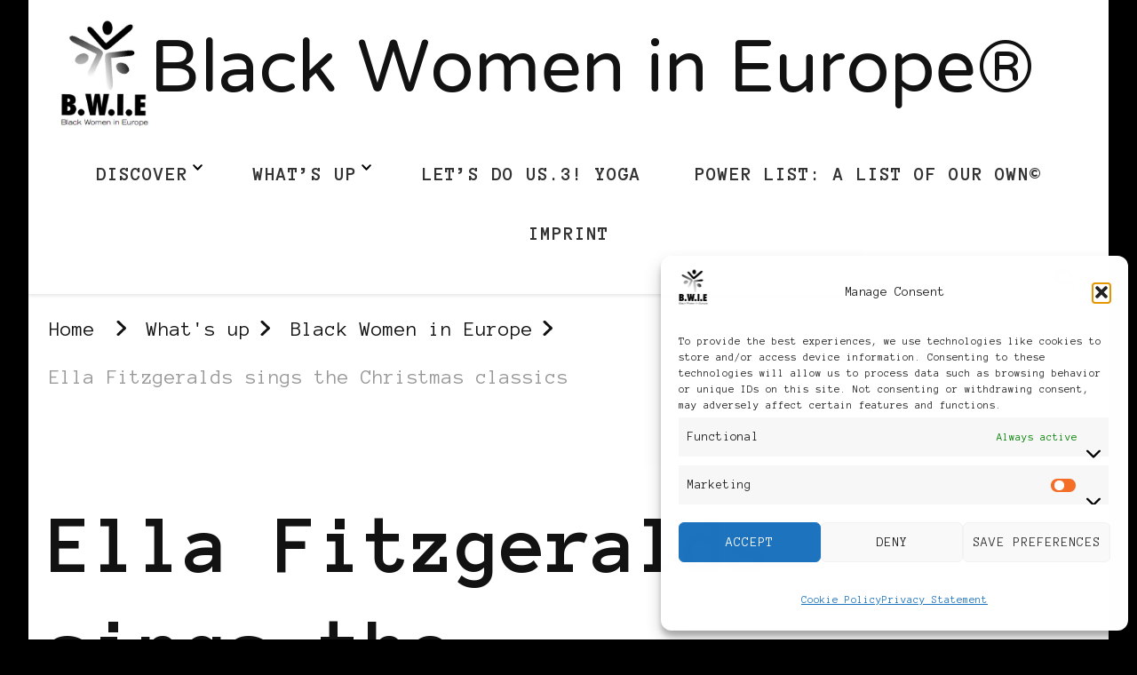

--- FILE ---
content_type: text/html; charset=UTF-8
request_url: https://blackwomenineurope.com/ella-fitzgeralds-sings-the-christmas-classics/
body_size: 25012
content:
    <!DOCTYPE html>
    <html lang="en-US">
    <head itemscope itemtype="http://schema.org/WebSite">
	    <meta charset="UTF-8">
    <meta name="viewport" content="width=device-width, initial-scale=1">
    <link rel="profile" href="http://gmpg.org/xfn/11">
    <title>Ella Fitzgeralds sings the Christmas classics &#8211; Black Women in Europe®</title>
<meta name='robots' content='max-image-preview:large' />
<link rel='dns-prefetch' href='//fonts.googleapis.com' />
<link rel="alternate" type="application/rss+xml" title="Black Women in Europe® &raquo; Feed" href="https://blackwomenineurope.com/feed/" />
<link rel="alternate" type="application/rss+xml" title="Black Women in Europe® &raquo; Comments Feed" href="https://blackwomenineurope.com/comments/feed/" />
<link rel="alternate" type="application/rss+xml" title="Black Women in Europe® &raquo; Ella Fitzgeralds sings the Christmas classics Comments Feed" href="https://blackwomenineurope.com/ella-fitzgeralds-sings-the-christmas-classics/feed/" />
<link rel="alternate" title="oEmbed (JSON)" type="application/json+oembed" href="https://blackwomenineurope.com/wp-json/oembed/1.0/embed?url=https%3A%2F%2Fblackwomenineurope.com%2Fella-fitzgeralds-sings-the-christmas-classics%2F" />
<link rel="alternate" title="oEmbed (XML)" type="text/xml+oembed" href="https://blackwomenineurope.com/wp-json/oembed/1.0/embed?url=https%3A%2F%2Fblackwomenineurope.com%2Fella-fitzgeralds-sings-the-christmas-classics%2F&#038;format=xml" />
<style id='wp-img-auto-sizes-contain-inline-css' type='text/css'>
img:is([sizes=auto i],[sizes^="auto," i]){contain-intrinsic-size:3000px 1500px}
/*# sourceURL=wp-img-auto-sizes-contain-inline-css */
</style>
<style id='wp-emoji-styles-inline-css' type='text/css'>

	img.wp-smiley, img.emoji {
		display: inline !important;
		border: none !important;
		box-shadow: none !important;
		height: 1em !important;
		width: 1em !important;
		margin: 0 0.07em !important;
		vertical-align: -0.1em !important;
		background: none !important;
		padding: 0 !important;
	}
/*# sourceURL=wp-emoji-styles-inline-css */
</style>
<style id='wp-block-library-inline-css' type='text/css'>
:root{--wp-block-synced-color:#7a00df;--wp-block-synced-color--rgb:122,0,223;--wp-bound-block-color:var(--wp-block-synced-color);--wp-editor-canvas-background:#ddd;--wp-admin-theme-color:#007cba;--wp-admin-theme-color--rgb:0,124,186;--wp-admin-theme-color-darker-10:#006ba1;--wp-admin-theme-color-darker-10--rgb:0,107,160.5;--wp-admin-theme-color-darker-20:#005a87;--wp-admin-theme-color-darker-20--rgb:0,90,135;--wp-admin-border-width-focus:2px}@media (min-resolution:192dpi){:root{--wp-admin-border-width-focus:1.5px}}.wp-element-button{cursor:pointer}:root .has-very-light-gray-background-color{background-color:#eee}:root .has-very-dark-gray-background-color{background-color:#313131}:root .has-very-light-gray-color{color:#eee}:root .has-very-dark-gray-color{color:#313131}:root .has-vivid-green-cyan-to-vivid-cyan-blue-gradient-background{background:linear-gradient(135deg,#00d084,#0693e3)}:root .has-purple-crush-gradient-background{background:linear-gradient(135deg,#34e2e4,#4721fb 50%,#ab1dfe)}:root .has-hazy-dawn-gradient-background{background:linear-gradient(135deg,#faaca8,#dad0ec)}:root .has-subdued-olive-gradient-background{background:linear-gradient(135deg,#fafae1,#67a671)}:root .has-atomic-cream-gradient-background{background:linear-gradient(135deg,#fdd79a,#004a59)}:root .has-nightshade-gradient-background{background:linear-gradient(135deg,#330968,#31cdcf)}:root .has-midnight-gradient-background{background:linear-gradient(135deg,#020381,#2874fc)}:root{--wp--preset--font-size--normal:16px;--wp--preset--font-size--huge:42px}.has-regular-font-size{font-size:1em}.has-larger-font-size{font-size:2.625em}.has-normal-font-size{font-size:var(--wp--preset--font-size--normal)}.has-huge-font-size{font-size:var(--wp--preset--font-size--huge)}.has-text-align-center{text-align:center}.has-text-align-left{text-align:left}.has-text-align-right{text-align:right}.has-fit-text{white-space:nowrap!important}#end-resizable-editor-section{display:none}.aligncenter{clear:both}.items-justified-left{justify-content:flex-start}.items-justified-center{justify-content:center}.items-justified-right{justify-content:flex-end}.items-justified-space-between{justify-content:space-between}.screen-reader-text{border:0;clip-path:inset(50%);height:1px;margin:-1px;overflow:hidden;padding:0;position:absolute;width:1px;word-wrap:normal!important}.screen-reader-text:focus{background-color:#ddd;clip-path:none;color:#444;display:block;font-size:1em;height:auto;left:5px;line-height:normal;padding:15px 23px 14px;text-decoration:none;top:5px;width:auto;z-index:100000}html :where(.has-border-color){border-style:solid}html :where([style*=border-top-color]){border-top-style:solid}html :where([style*=border-right-color]){border-right-style:solid}html :where([style*=border-bottom-color]){border-bottom-style:solid}html :where([style*=border-left-color]){border-left-style:solid}html :where([style*=border-width]){border-style:solid}html :where([style*=border-top-width]){border-top-style:solid}html :where([style*=border-right-width]){border-right-style:solid}html :where([style*=border-bottom-width]){border-bottom-style:solid}html :where([style*=border-left-width]){border-left-style:solid}html :where(img[class*=wp-image-]){height:auto;max-width:100%}:where(figure){margin:0 0 1em}html :where(.is-position-sticky){--wp-admin--admin-bar--position-offset:var(--wp-admin--admin-bar--height,0px)}@media screen and (max-width:600px){html :where(.is-position-sticky){--wp-admin--admin-bar--position-offset:0px}}

/*# sourceURL=wp-block-library-inline-css */
</style><style id='global-styles-inline-css' type='text/css'>
:root{--wp--preset--aspect-ratio--square: 1;--wp--preset--aspect-ratio--4-3: 4/3;--wp--preset--aspect-ratio--3-4: 3/4;--wp--preset--aspect-ratio--3-2: 3/2;--wp--preset--aspect-ratio--2-3: 2/3;--wp--preset--aspect-ratio--16-9: 16/9;--wp--preset--aspect-ratio--9-16: 9/16;--wp--preset--color--black: #000000;--wp--preset--color--cyan-bluish-gray: #abb8c3;--wp--preset--color--white: #ffffff;--wp--preset--color--pale-pink: #f78da7;--wp--preset--color--vivid-red: #cf2e2e;--wp--preset--color--luminous-vivid-orange: #ff6900;--wp--preset--color--luminous-vivid-amber: #fcb900;--wp--preset--color--light-green-cyan: #7bdcb5;--wp--preset--color--vivid-green-cyan: #00d084;--wp--preset--color--pale-cyan-blue: #8ed1fc;--wp--preset--color--vivid-cyan-blue: #0693e3;--wp--preset--color--vivid-purple: #9b51e0;--wp--preset--gradient--vivid-cyan-blue-to-vivid-purple: linear-gradient(135deg,rgb(6,147,227) 0%,rgb(155,81,224) 100%);--wp--preset--gradient--light-green-cyan-to-vivid-green-cyan: linear-gradient(135deg,rgb(122,220,180) 0%,rgb(0,208,130) 100%);--wp--preset--gradient--luminous-vivid-amber-to-luminous-vivid-orange: linear-gradient(135deg,rgb(252,185,0) 0%,rgb(255,105,0) 100%);--wp--preset--gradient--luminous-vivid-orange-to-vivid-red: linear-gradient(135deg,rgb(255,105,0) 0%,rgb(207,46,46) 100%);--wp--preset--gradient--very-light-gray-to-cyan-bluish-gray: linear-gradient(135deg,rgb(238,238,238) 0%,rgb(169,184,195) 100%);--wp--preset--gradient--cool-to-warm-spectrum: linear-gradient(135deg,rgb(74,234,220) 0%,rgb(151,120,209) 20%,rgb(207,42,186) 40%,rgb(238,44,130) 60%,rgb(251,105,98) 80%,rgb(254,248,76) 100%);--wp--preset--gradient--blush-light-purple: linear-gradient(135deg,rgb(255,206,236) 0%,rgb(152,150,240) 100%);--wp--preset--gradient--blush-bordeaux: linear-gradient(135deg,rgb(254,205,165) 0%,rgb(254,45,45) 50%,rgb(107,0,62) 100%);--wp--preset--gradient--luminous-dusk: linear-gradient(135deg,rgb(255,203,112) 0%,rgb(199,81,192) 50%,rgb(65,88,208) 100%);--wp--preset--gradient--pale-ocean: linear-gradient(135deg,rgb(255,245,203) 0%,rgb(182,227,212) 50%,rgb(51,167,181) 100%);--wp--preset--gradient--electric-grass: linear-gradient(135deg,rgb(202,248,128) 0%,rgb(113,206,126) 100%);--wp--preset--gradient--midnight: linear-gradient(135deg,rgb(2,3,129) 0%,rgb(40,116,252) 100%);--wp--preset--font-size--small: 13px;--wp--preset--font-size--medium: 20px;--wp--preset--font-size--large: 36px;--wp--preset--font-size--x-large: 42px;--wp--preset--spacing--20: 0.44rem;--wp--preset--spacing--30: 0.67rem;--wp--preset--spacing--40: 1rem;--wp--preset--spacing--50: 1.5rem;--wp--preset--spacing--60: 2.25rem;--wp--preset--spacing--70: 3.38rem;--wp--preset--spacing--80: 5.06rem;--wp--preset--shadow--natural: 6px 6px 9px rgba(0, 0, 0, 0.2);--wp--preset--shadow--deep: 12px 12px 50px rgba(0, 0, 0, 0.4);--wp--preset--shadow--sharp: 6px 6px 0px rgba(0, 0, 0, 0.2);--wp--preset--shadow--outlined: 6px 6px 0px -3px rgb(255, 255, 255), 6px 6px rgb(0, 0, 0);--wp--preset--shadow--crisp: 6px 6px 0px rgb(0, 0, 0);}:where(.is-layout-flex){gap: 0.5em;}:where(.is-layout-grid){gap: 0.5em;}body .is-layout-flex{display: flex;}.is-layout-flex{flex-wrap: wrap;align-items: center;}.is-layout-flex > :is(*, div){margin: 0;}body .is-layout-grid{display: grid;}.is-layout-grid > :is(*, div){margin: 0;}:where(.wp-block-columns.is-layout-flex){gap: 2em;}:where(.wp-block-columns.is-layout-grid){gap: 2em;}:where(.wp-block-post-template.is-layout-flex){gap: 1.25em;}:where(.wp-block-post-template.is-layout-grid){gap: 1.25em;}.has-black-color{color: var(--wp--preset--color--black) !important;}.has-cyan-bluish-gray-color{color: var(--wp--preset--color--cyan-bluish-gray) !important;}.has-white-color{color: var(--wp--preset--color--white) !important;}.has-pale-pink-color{color: var(--wp--preset--color--pale-pink) !important;}.has-vivid-red-color{color: var(--wp--preset--color--vivid-red) !important;}.has-luminous-vivid-orange-color{color: var(--wp--preset--color--luminous-vivid-orange) !important;}.has-luminous-vivid-amber-color{color: var(--wp--preset--color--luminous-vivid-amber) !important;}.has-light-green-cyan-color{color: var(--wp--preset--color--light-green-cyan) !important;}.has-vivid-green-cyan-color{color: var(--wp--preset--color--vivid-green-cyan) !important;}.has-pale-cyan-blue-color{color: var(--wp--preset--color--pale-cyan-blue) !important;}.has-vivid-cyan-blue-color{color: var(--wp--preset--color--vivid-cyan-blue) !important;}.has-vivid-purple-color{color: var(--wp--preset--color--vivid-purple) !important;}.has-black-background-color{background-color: var(--wp--preset--color--black) !important;}.has-cyan-bluish-gray-background-color{background-color: var(--wp--preset--color--cyan-bluish-gray) !important;}.has-white-background-color{background-color: var(--wp--preset--color--white) !important;}.has-pale-pink-background-color{background-color: var(--wp--preset--color--pale-pink) !important;}.has-vivid-red-background-color{background-color: var(--wp--preset--color--vivid-red) !important;}.has-luminous-vivid-orange-background-color{background-color: var(--wp--preset--color--luminous-vivid-orange) !important;}.has-luminous-vivid-amber-background-color{background-color: var(--wp--preset--color--luminous-vivid-amber) !important;}.has-light-green-cyan-background-color{background-color: var(--wp--preset--color--light-green-cyan) !important;}.has-vivid-green-cyan-background-color{background-color: var(--wp--preset--color--vivid-green-cyan) !important;}.has-pale-cyan-blue-background-color{background-color: var(--wp--preset--color--pale-cyan-blue) !important;}.has-vivid-cyan-blue-background-color{background-color: var(--wp--preset--color--vivid-cyan-blue) !important;}.has-vivid-purple-background-color{background-color: var(--wp--preset--color--vivid-purple) !important;}.has-black-border-color{border-color: var(--wp--preset--color--black) !important;}.has-cyan-bluish-gray-border-color{border-color: var(--wp--preset--color--cyan-bluish-gray) !important;}.has-white-border-color{border-color: var(--wp--preset--color--white) !important;}.has-pale-pink-border-color{border-color: var(--wp--preset--color--pale-pink) !important;}.has-vivid-red-border-color{border-color: var(--wp--preset--color--vivid-red) !important;}.has-luminous-vivid-orange-border-color{border-color: var(--wp--preset--color--luminous-vivid-orange) !important;}.has-luminous-vivid-amber-border-color{border-color: var(--wp--preset--color--luminous-vivid-amber) !important;}.has-light-green-cyan-border-color{border-color: var(--wp--preset--color--light-green-cyan) !important;}.has-vivid-green-cyan-border-color{border-color: var(--wp--preset--color--vivid-green-cyan) !important;}.has-pale-cyan-blue-border-color{border-color: var(--wp--preset--color--pale-cyan-blue) !important;}.has-vivid-cyan-blue-border-color{border-color: var(--wp--preset--color--vivid-cyan-blue) !important;}.has-vivid-purple-border-color{border-color: var(--wp--preset--color--vivid-purple) !important;}.has-vivid-cyan-blue-to-vivid-purple-gradient-background{background: var(--wp--preset--gradient--vivid-cyan-blue-to-vivid-purple) !important;}.has-light-green-cyan-to-vivid-green-cyan-gradient-background{background: var(--wp--preset--gradient--light-green-cyan-to-vivid-green-cyan) !important;}.has-luminous-vivid-amber-to-luminous-vivid-orange-gradient-background{background: var(--wp--preset--gradient--luminous-vivid-amber-to-luminous-vivid-orange) !important;}.has-luminous-vivid-orange-to-vivid-red-gradient-background{background: var(--wp--preset--gradient--luminous-vivid-orange-to-vivid-red) !important;}.has-very-light-gray-to-cyan-bluish-gray-gradient-background{background: var(--wp--preset--gradient--very-light-gray-to-cyan-bluish-gray) !important;}.has-cool-to-warm-spectrum-gradient-background{background: var(--wp--preset--gradient--cool-to-warm-spectrum) !important;}.has-blush-light-purple-gradient-background{background: var(--wp--preset--gradient--blush-light-purple) !important;}.has-blush-bordeaux-gradient-background{background: var(--wp--preset--gradient--blush-bordeaux) !important;}.has-luminous-dusk-gradient-background{background: var(--wp--preset--gradient--luminous-dusk) !important;}.has-pale-ocean-gradient-background{background: var(--wp--preset--gradient--pale-ocean) !important;}.has-electric-grass-gradient-background{background: var(--wp--preset--gradient--electric-grass) !important;}.has-midnight-gradient-background{background: var(--wp--preset--gradient--midnight) !important;}.has-small-font-size{font-size: var(--wp--preset--font-size--small) !important;}.has-medium-font-size{font-size: var(--wp--preset--font-size--medium) !important;}.has-large-font-size{font-size: var(--wp--preset--font-size--large) !important;}.has-x-large-font-size{font-size: var(--wp--preset--font-size--x-large) !important;}
/*# sourceURL=global-styles-inline-css */
</style>

<style id='classic-theme-styles-inline-css' type='text/css'>
/*! This file is auto-generated */
.wp-block-button__link{color:#fff;background-color:#32373c;border-radius:9999px;box-shadow:none;text-decoration:none;padding:calc(.667em + 2px) calc(1.333em + 2px);font-size:1.125em}.wp-block-file__button{background:#32373c;color:#fff;text-decoration:none}
/*# sourceURL=/wp-includes/css/classic-themes.min.css */
</style>
<link rel='stylesheet' id='cmplz-general-css' href='https://blackwomenineurope.com/wp-content/plugins/complianz-gdpr-premium/assets/css/cookieblocker.min.css?ver=1761950919' type='text/css' media='all' />
<link rel='stylesheet' id='chic-lite-css' href='https://blackwomenineurope.com/wp-content/themes/chic-lite/style.css?ver=6.9' type='text/css' media='all' />
<link rel='stylesheet' id='feminine-fashion-css' href='https://blackwomenineurope.com/wp-content/themes/feminine-fashion/style.css?ver=1.0.4' type='text/css' media='all' />
<link rel='stylesheet' id='owl-carousel-css' href='https://blackwomenineurope.com/wp-content/themes/chic-lite/css/owl.carousel.min.css?ver=2.3.4' type='text/css' media='all' />
<link rel='stylesheet' id='animate-css' href='https://blackwomenineurope.com/wp-content/themes/chic-lite/css/animate.min.css?ver=3.5.2' type='text/css' media='all' />
<link rel='stylesheet' id='perfect-scrollbar-css' href='https://blackwomenineurope.com/wp-content/themes/chic-lite/css/perfect-scrollbar.min.css?ver=1.3.0' type='text/css' media='all' />
<link rel='stylesheet' id='chic-lite-google-fonts-css' href='https://fonts.googleapis.com/css?family=Anonymous+Pro%3Aregular%2Citalic%2C700%2C700italic%7CNTR%3Aregular' type='text/css' media='all' />
<link rel='stylesheet' id='chic-lite-gutenberg-css' href='https://blackwomenineurope.com/wp-content/themes/chic-lite/css/gutenberg.min.css?ver=1.0.4' type='text/css' media='all' />
<script type="text/javascript" async src="https://blackwomenineurope.com/wp-content/plugins/burst-statistics/assets/js/timeme/timeme.min.js?ver=1767947255" id="burst-timeme-js"></script>
<script type="text/javascript" src="https://blackwomenineurope.com/wp-includes/js/dist/hooks.min.js?ver=dd5603f07f9220ed27f1" id="wp-hooks-js"></script>
<script type="text/javascript" src="https://blackwomenineurope.com/wp-includes/js/dist/i18n.min.js?ver=c26c3dc7bed366793375" id="wp-i18n-js"></script>
<script type="text/javascript" id="wp-i18n-js-after">
/* <![CDATA[ */
wp.i18n.setLocaleData( { 'text direction\u0004ltr': [ 'ltr' ] } );
//# sourceURL=wp-i18n-js-after
/* ]]> */
</script>
<script type="text/javascript" src="https://blackwomenineurope.com/wp-includes/js/dist/url.min.js?ver=9e178c9516d1222dc834" id="wp-url-js"></script>
<script type="text/javascript" src="https://blackwomenineurope.com/wp-includes/js/dist/api-fetch.min.js?ver=3a4d9af2b423048b0dee" id="wp-api-fetch-js"></script>
<script type="text/javascript" id="wp-api-fetch-js-after">
/* <![CDATA[ */
wp.apiFetch.use( wp.apiFetch.createRootURLMiddleware( "https://blackwomenineurope.com/wp-json/" ) );
wp.apiFetch.nonceMiddleware = wp.apiFetch.createNonceMiddleware( "606643b368" );
wp.apiFetch.use( wp.apiFetch.nonceMiddleware );
wp.apiFetch.use( wp.apiFetch.mediaUploadMiddleware );
wp.apiFetch.nonceEndpoint = "https://blackwomenineurope.com/wp-admin/admin-ajax.php?action=rest-nonce";
//# sourceURL=wp-api-fetch-js-after
/* ]]> */
</script>
<script type="text/javascript" async src="https://blackwomenineurope.com/wp-content/burst/js/burst.min.js?ver=1767947256" id="burst-js"></script>
<script type="text/javascript" src="https://blackwomenineurope.com/wp-includes/js/jquery/jquery.min.js?ver=3.7.1" id="jquery-core-js"></script>
<script type="text/javascript" src="https://blackwomenineurope.com/wp-includes/js/jquery/jquery-migrate.min.js?ver=3.4.1" id="jquery-migrate-js"></script>
<link rel="https://api.w.org/" href="https://blackwomenineurope.com/wp-json/" /><link rel="alternate" title="JSON" type="application/json" href="https://blackwomenineurope.com/wp-json/wp/v2/posts/797" /><link rel="EditURI" type="application/rsd+xml" title="RSD" href="https://blackwomenineurope.com/xmlrpc.php?rsd" />
<meta name="generator" content="WordPress 6.9" />
<link rel="canonical" href="https://blackwomenineurope.com/ella-fitzgeralds-sings-the-christmas-classics/" />
<link rel='shortlink' href='https://blackwomenineurope.com/?p=797' />
			<style>.cmplz-hidden {
					display: none !important;
				}</style><link rel="pingback" href="https://blackwomenineurope.com/xmlrpc.php"><style type="text/css" id="custom-background-css">
body.custom-background { background-color: #000000; }
</style>
	<link rel="icon" href="https://blackwomenineurope.com/wp-content/2018/02/New_BWIE_blog_logo_Andy_phixr-150x150.gif" sizes="32x32" />
<link rel="icon" href="https://blackwomenineurope.com/wp-content/2018/02/New_BWIE_blog_logo_Andy_phixr.gif" sizes="192x192" />
<link rel="apple-touch-icon" href="https://blackwomenineurope.com/wp-content/2018/02/New_BWIE_blog_logo_Andy_phixr.gif" />
<meta name="msapplication-TileImage" content="https://blackwomenineurope.com/wp-content/2018/02/New_BWIE_blog_logo_Andy_phixr.gif" />
<style type='text/css' media='all'>     
    .content-newsletter .blossomthemes-email-newsletter-wrapper.bg-img:after,
    .widget_blossomthemes_email_newsletter_widget .blossomthemes-email-newsletter-wrapper:after{
        background: rgba(255, 255, 255, 0.8);    }
    
    /*Typography*/

    body,
    button,
    input,
    select,
    optgroup,
    textarea{
        font-family : Anonymous Pro;
        font-size   : 30px;        
    }

    :root {
        --primary-font: Anonymous Pro;
        --secondary-font: Anonymous Pro;
        --primary-color: #ffffff;
        --primary-color-rgb: 255, 255, 255;
    }
    
    .site-branding .site-title-wrap .site-title{
        font-size   : 102px;
        font-family : NTR;
        font-weight : 400;
        font-style  : normal;
    }

    .single-post .entry-header h1.entry-title,
    .single-page .entry-header h1.entry-title {
        font-family : Anonymous Pro    }
    
    .custom-logo-link img{
        width: 100px;
        max-width: 100%;
    }

    .comment-body .reply .comment-reply-link:hover:before {
        background-image: url('data:image/svg+xml; utf-8, <svg xmlns="http://www.w3.org/2000/svg" width="18" height="15" viewBox="0 0 18 15"><path d="M934,147.2a11.941,11.941,0,0,1,7.5,3.7,16.063,16.063,0,0,1,3.5,7.3c-2.4-3.4-6.1-5.1-11-5.1v4.1l-7-7,7-7Z" transform="translate(-927 -143.2)" fill="%23ffffff"/></svg>');
    }

    .site-header.style-five .header-mid .search-form .search-submit:hover {
        background-image: url('data:image/svg+xml; utf-8, <svg xmlns="http://www.w3.org/2000/svg" viewBox="0 0 512 512"><path fill="%23ffffff" d="M508.5 468.9L387.1 347.5c-2.3-2.3-5.3-3.5-8.5-3.5h-13.2c31.5-36.5 50.6-84 50.6-136C416 93.1 322.9 0 208 0S0 93.1 0 208s93.1 208 208 208c52 0 99.5-19.1 136-50.6v13.2c0 3.2 1.3 6.2 3.5 8.5l121.4 121.4c4.7 4.7 12.3 4.7 17 0l22.6-22.6c4.7-4.7 4.7-12.3 0-17zM208 368c-88.4 0-160-71.6-160-160S119.6 48 208 48s160 71.6 160 160-71.6 160-160 160z"></path></svg>');
    }

    .site-header.style-seven .header-bottom .search-form .search-submit:hover {
        background-image: url('data:image/svg+xml; utf-8, <svg xmlns="http://www.w3.org/2000/svg" viewBox="0 0 512 512"><path fill="%23ffffff" d="M508.5 468.9L387.1 347.5c-2.3-2.3-5.3-3.5-8.5-3.5h-13.2c31.5-36.5 50.6-84 50.6-136C416 93.1 322.9 0 208 0S0 93.1 0 208s93.1 208 208 208c52 0 99.5-19.1 136-50.6v13.2c0 3.2 1.3 6.2 3.5 8.5l121.4 121.4c4.7 4.7 12.3 4.7 17 0l22.6-22.6c4.7-4.7 4.7-12.3 0-17zM208 368c-88.4 0-160-71.6-160-160S119.6 48 208 48s160 71.6 160 160-71.6 160-160 160z"></path></svg>');
    }

    .site-header.style-fourteen .search-form .search-submit:hover {
        background-image: url('data:image/svg+xml; utf-8, <svg xmlns="http://www.w3.org/2000/svg" viewBox="0 0 512 512"><path fill="%23ffffff" d="M508.5 468.9L387.1 347.5c-2.3-2.3-5.3-3.5-8.5-3.5h-13.2c31.5-36.5 50.6-84 50.6-136C416 93.1 322.9 0 208 0S0 93.1 0 208s93.1 208 208 208c52 0 99.5-19.1 136-50.6v13.2c0 3.2 1.3 6.2 3.5 8.5l121.4 121.4c4.7 4.7 12.3 4.7 17 0l22.6-22.6c4.7-4.7 4.7-12.3 0-17zM208 368c-88.4 0-160-71.6-160-160S119.6 48 208 48s160 71.6 160 160-71.6 160-160 160z"></path></svg>');
    }

    .search-results .content-area > .page-header .search-submit:hover {
        background-image: url('data:image/svg+xml; utf-8, <svg xmlns="http://www.w3.org/2000/svg" viewBox="0 0 512 512"><path fill="%23ffffff" d="M508.5 468.9L387.1 347.5c-2.3-2.3-5.3-3.5-8.5-3.5h-13.2c31.5-36.5 50.6-84 50.6-136C416 93.1 322.9 0 208 0S0 93.1 0 208s93.1 208 208 208c52 0 99.5-19.1 136-50.6v13.2c0 3.2 1.3 6.2 3.5 8.5l121.4 121.4c4.7 4.7 12.3 4.7 17 0l22.6-22.6c4.7-4.7 4.7-12.3 0-17zM208 368c-88.4 0-160-71.6-160-160S119.6 48 208 48s160 71.6 160 160-71.6 160-160 160z"></path></svg>');
    }
    .main-navigation li.menu-item-has-children a::after {
        background-image: url('data:image/svg+xml; utf-8, <svg xmlns="http://www.w3.org/2000/svg" viewBox="0 0 448 512"> <path fill="%23ffffff" d="M207.029 381.476L12.686 187.132c-9.373-9.373-9.373-24.569 0-33.941l22.667-22.667c9.357-9.357 24.522-9.375 33.901-.04L224 284.505l154.745-154.021c9.379-9.335 24.544-9.317 33.901.04l22.667 22.667c9.373 9.373 9.373 24.569 0 33.941L240.971 381.476c-9.373 9.372-24.569 9.372-33.942 0z"></path></svg>');
    }

    </style></head>

<body data-cmplz=1 class="wp-singular post-template-default single single-post postid-797 single-format-standard custom-background wp-custom-logo wp-embed-responsive wp-theme-chic-lite wp-child-theme-feminine-fashion custom-background-color chic-lite-has-blocks single-style-four rightsidebar" itemscope itemtype="http://schema.org/WebPage" data-burst_id="797" data-burst_type="post">

    <div id="page" class="site">
        <a class="skip-link" href="#content">Skip to Content</a>
        <header id="masthead" class="site-header style-nine" itemscope itemtype="http://schema.org/WPHeader">
                <div class="header-bottom">
            <div class="container">         
                        <div class="site-branding has-logo-text" itemscope itemtype="http://schema.org/Organization">  
            <div class="site-logo">
                <a href="https://blackwomenineurope.com/" class="custom-logo-link" rel="home"><img width="1065" height="1280" src="https://blackwomenineurope.com/wp-content/2019/12/16113167_1435674406443900_8823267352536961216_o.png" class="custom-logo" alt="Black Women in Europe™" decoding="async" fetchpriority="high" srcset="https://blackwomenineurope.com/wp-content/2019/12/16113167_1435674406443900_8823267352536961216_o.png 1065w, https://blackwomenineurope.com/wp-content/2019/12/16113167_1435674406443900_8823267352536961216_o-250x300.png 250w, https://blackwomenineurope.com/wp-content/2019/12/16113167_1435674406443900_8823267352536961216_o-852x1024.png 852w, https://blackwomenineurope.com/wp-content/2019/12/16113167_1435674406443900_8823267352536961216_o-768x923.png 768w, https://blackwomenineurope.com/wp-content/2019/12/16113167_1435674406443900_8823267352536961216_o-50x60.png 50w, https://blackwomenineurope.com/wp-content/2019/12/16113167_1435674406443900_8823267352536961216_o-150x180.png 150w, https://blackwomenineurope.com/wp-content/2019/12/16113167_1435674406443900_8823267352536961216_o-416x500.png 416w" sizes="(max-width: 1065px) 100vw, 1065px" /></a>            </div>

            <div class="site-title-wrap">                    <p class="site-title" itemprop="name"><a href="https://blackwomenineurope.com/" rel="home" itemprop="url">Black Women in Europe®</a></p>
                </div>        </div>    
    	<nav id="site-navigation" class="main-navigation" itemscope itemtype="http://schema.org/SiteNavigationElement">
                    <button class="toggle-btn" data-toggle-target=".main-menu-modal" data-toggle-body-class="showing-main-menu-modal" aria-expanded="false" data-set-focus=".close-main-nav-toggle">
                <span class="toggle-bar"></span>
                <span class="toggle-bar"></span>
                <span class="toggle-bar"></span>
            </button>
            <div class="primary-menu-list main-menu-modal cover-modal" data-modal-target-string=".main-menu-modal">
                <button class="close close-main-nav-toggle" data-toggle-target=".main-menu-modal" data-toggle-body-class="showing-main-menu-modal" aria-expanded="false" data-set-focus=".main-menu-modal"></button>
                <div class="mobile-menu" aria-label="Mobile">
        <div class="menu-menu-1-container"><ul id="primary-menu" class="nav-menu main-menu-modal"><li id="menu-item-13366" class="menu-item menu-item-type-post_type menu-item-object-page menu-item-home menu-item-privacy-policy menu-item-has-children menu-item-13366"><a rel="privacy-policy" href="https://blackwomenineurope.com/">Discover</a>
<ul class="sub-menu">
	<li id="menu-item-5813" class="menu-item menu-item-type-post_type menu-item-object-page menu-item-5813"><a href="https://blackwomenineurope.com/awards-and-kudos/">Awards</a></li>
</ul>
</li>
<li id="menu-item-13365" class="menu-item menu-item-type-post_type menu-item-object-page current_page_parent menu-item-has-children menu-item-13365"><a href="https://blackwomenineurope.com/whats-up/">What’s up</a>
<ul class="sub-menu">
	<li id="menu-item-13373" class="menu-item menu-item-type-post_type menu-item-object-page menu-item-13373"><a href="https://blackwomenineurope.com/whats-up/podcast/">Podcast</a></li>
</ul>
</li>
<li id="menu-item-12521" class="menu-item menu-item-type-post_type menu-item-object-page menu-item-12521"><a href="https://blackwomenineurope.com/lets-do-us-workshops/lets-do-us-3-yoga/">LET’S DO US.3! Yoga</a></li>
<li id="menu-item-5807" class="menu-item menu-item-type-post_type menu-item-object-page menu-item-5807"><a href="https://blackwomenineurope.com/power-list/">Power List: A List of Our Own©</a></li>
<li id="menu-item-13473" class="menu-item menu-item-type-post_type menu-item-object-page menu-item-13473"><a href="https://blackwomenineurope.com/imprint/">Imprint</a></li>
</ul></div>                </div>
            </div>
        	</nav><!-- #site-navigation -->
                    <div class="right">
                            <div class="header-search">
            <button class="search-toggle" data-toggle-target=".search-modal" data-toggle-body-class="showing-search-modal" data-set-focus=".search-modal .search-field" aria-expanded="false">
                <i class="fas fa-search"></i>
            </button>
            <div id="formModal" class="modal modal-content search-modal cover-modal" data-modal-target-string=".search-modal">
                <form role="search" method="get" class="search-form" action="https://blackwomenineurope.com/">
                    <label>
                        <span class="screen-reader-text">Looking for Something?
                        </span>
                        <input type="search" class="search-field" placeholder="Type &amp; Hit Enter&hellip;" value="" name="s" />
                    </label>                
                    <input type="submit" id="submit-field" class="search-submit" value="Search" />
                </form>                <button type="button" class="close" data-toggle-target=".search-modal" data-toggle-body-class="showing-search-modal" aria-expanded="false" data-set-focus=".search-modal"></button>
            </div>
        </div><!-- .header-search -->
                    </div><!-- .right -->
            </div>
        </div><!-- .header-bottom -->
    </header>
        <div class="top-bar">
    		<div class="container">
            <div class="breadcrumb-wrapper">
                <div id="crumbs" itemscope itemtype="http://schema.org/BreadcrumbList"> 
                    <span itemprop="itemListElement" itemscope itemtype="http://schema.org/ListItem">
                        <a itemprop="item" href="https://blackwomenineurope.com"><span itemprop="name">Home</span></a>
                        <meta itemprop="position" content="1" />
                        <span class="separator"><i class="fa fa-angle-right"></i></span>
                    </span> <span itemprop="itemListElement" itemscope itemtype="http://schema.org/ListItem"><a href="https://blackwomenineurope.com/whats-up/" itemprop="item"><span itemprop="name">What&#039;s up </span></a><meta itemprop="position" content="2" /><span class="separator"><i class="fa fa-angle-right"></i></span></span>  <span itemprop="itemListElement" itemscope itemtype="http://schema.org/ListItem"><a itemprop="item" href="https://blackwomenineurope.com/category/black-women-in-europe/"><span itemprop="name">Black Women in Europe </span></a><meta itemprop="position" content="3" /><span class="separator"><i class="fa fa-angle-right"></i></span></span> <span class="current" itemprop="itemListElement" itemscope itemtype="http://schema.org/ListItem"><a itemprop="item" href="https://blackwomenineurope.com/ella-fitzgeralds-sings-the-christmas-classics/"><span itemprop="name">Ella Fitzgeralds sings the Christmas classics</span></a><meta itemprop="position" content="4" /></span></div></div><!-- .breadcrumb-wrapper -->    		</div>
    	</div>   
        <div id="content" class="site-content">    <div class="container">
            <div id="primary" class="content-area">	
    	<main id="main" class="site-main">

    	
<article id="post-797" class="post-797 post type-post status-publish format-standard hentry category-black-women-in-europe tag-ella-fitzgerald tag-merry-christmas latest_post sticky-meta">
    
	    <header class="entry-header">

        <div class="container">
            <span class="category"><a href="https://blackwomenineurope.com/category/black-women-in-europe/" rel="category tag">Black Women in Europe</a></span>
            <h1 class="entry-title">Ella Fitzgeralds sings the Christmas classics</h1>        
            
            <div class="entry-meta">
                <span class="byline" itemprop="author" itemscope itemtype="https://schema.org/Person">by <span itemprop="name"><a class="url fn n" href="https://blackwomenineurope.com/author/adrianne-george/" itemprop="url">Adrianne</a></span></span><span class="posted-on">Updated on  <a href="https://blackwomenineurope.com/ella-fitzgeralds-sings-the-christmas-classics/" rel="bookmark"><time class="entry-date published updated" datetime="2008-12-24T18:22:31+01:00" itemprop="dateModified">2008/12/24</time><time class="updated" datetime="2008-12-26T08:12:28+01:00" itemprop="datePublished">2008/12/26</time></a></span>            </div>
        </div>
    </header> <!-- .page-header -->

    <div class="content-wrap"><div class="entry-content" itemprop="text"><p><center>[youtube]http://www.youtube.com/watch?v=5C9kDVKOrX4[/youtube]</center></p>
<p><center>[youtube]http://www.youtube.com/watch?v=n79VG1Pmilg[/youtube]</center></p>
<p><center>[youtube]http://www.youtube.com/watch?v=KbYBaMxzPLQ[/youtube]</center></p>
<p><center>[youtube]http://www.youtube.com/watch?v=1Cxoq1Q2DY0[/youtube]</center></p>
<p><center>[youtube]http://www.youtube.com/watch?v=0sKQ_kYRkAE[/youtube]</center></p>
</div><div class="entry-footer"><span class="cat-tags"><a href="https://blackwomenineurope.com/tag/ella-fitzgerald/" rel="tag">Ella Fitzgerald</a><a href="https://blackwomenineurope.com/tag/merry-christmas/" rel="tag">Merry Christmas</a></span></div></div></article><!-- #post-797 -->
    	</main><!-- #main -->
        
                    
            <nav class="post-navigation pagination" role="navigation">
    			<div class="nav-links">
    				                            <div class="nav-previous">
                                <a href="https://blackwomenineurope.com/barbara-hendricks-sing-ave-maria/" rel="prev">
                                    <span class="meta-nav"><svg xmlns="http://www.w3.org/2000/svg" viewBox="0 0 14 8"><defs><style>.arla{fill:#999596;}</style></defs><path class="arla" d="M16.01,11H8v2h8.01v3L22,12,16.01,8Z" transform="translate(22 16) rotate(180)"/></svg> Previous Article</span>
                                    <span class="post-title">Barbara Hendricks sings Ave Maria</span>
                                </a>
                                <figure class="post-img">
                                                                    </figure>
                            </div>
                                                    <div class="nav-next">
                                <a href="https://blackwomenineurope.com/the-inauguration-of-barack-obama/" rel="next">
                                    <span class="meta-nav">Next Article<svg xmlns="http://www.w3.org/2000/svg" viewBox="0 0 14 8"><defs><style>.arra{fill:#999596;}</style></defs><path class="arra" d="M16.01,11H8v2h8.01v3L22,12,16.01,8Z" transform="translate(-8 -8)"/></svg></span>
                                    <span class="post-title">The Inauguration of Barack Obama</span>
                                </a>
                                <figure class="post-img">
                                                                    </figure>
                            </div>
                            			</div>
    		</nav>     
        <div class="additional-post">
    		<h3 class="post-title">You may also like...</h3>            <div class="article-wrap">
    			                    <article class="post">
                        <header class="entry-header">
                            <div class="entry-meta"><span class="posted-on">Updated on  <a href="https://blackwomenineurope.com/a-look-at-abisara-machold-a-workshop-facilitator-at-the-1st-black-european-womens-congress-in-vienna/" rel="bookmark"><time class="entry-date published updated" datetime="2015-03-05T16:11:04+01:00" itemprop="dateModified">2015/03/05</time><time class="updated" datetime="2007-10-15T09:35:00+02:00" itemprop="datePublished">2007/10/15</time></a></span></div><h4 class="entry-title"><a href="https://blackwomenineurope.com/a-look-at-abisara-machold-a-workshop-facilitator-at-the-1st-black-european-womens-congress-in-vienna/" rel="bookmark">A Look At Abisara Machold &#8211; A Workshop Facilitator At The 1st Black European Women&#8217;s Congress in Vienna</a></h4>                        </header>
                        
                        <figure class="post-thumbnail">
                            <a href="https://blackwomenineurope.com/a-look-at-abisara-machold-a-workshop-facilitator-at-the-1st-black-european-womens-congress-in-vienna/">
                                        <div class="svg-holder">
             <svg class="fallback-svg" viewBox="0 0 420 280" preserveAspectRatio="none">
                    <rect width="420" height="280" style="fill:rgba(var(--primary-color-rgb), 0.10);"></rect>
            </svg>
        </div>
                                    </a>
                        </figure>
                    </article>
    			                    <article class="post">
                        <header class="entry-header">
                            <div class="entry-meta"><span class="posted-on">Updated on  <a href="https://blackwomenineurope.com/its-time-for-the-black-weblog-awards-again/" rel="bookmark"><time class="entry-date published updated" datetime="2010-07-17T22:29:13+02:00" itemprop="dateModified">2010/07/17</time><time class="updated" datetime="2010-07-17T22:19:56+02:00" itemprop="datePublished">2010/07/17</time></a></span></div><h4 class="entry-title"><a href="https://blackwomenineurope.com/its-time-for-the-black-weblog-awards-again/" rel="bookmark">It&#8217;s time for the Black Weblog Awards Again!</a></h4>                        </header>
                        
                        <figure class="post-thumbnail">
                            <a href="https://blackwomenineurope.com/its-time-for-the-black-weblog-awards-again/">
                                        <div class="svg-holder">
             <svg class="fallback-svg" viewBox="0 0 420 280" preserveAspectRatio="none">
                    <rect width="420" height="280" style="fill:rgba(var(--primary-color-rgb), 0.10);"></rect>
            </svg>
        </div>
                                    </a>
                        </figure>
                    </article>
    			                    <article class="post">
                        <header class="entry-header">
                            <div class="entry-meta"><span class="posted-on"> <a href="https://blackwomenineurope.com/survey-availability-of-foundation-in-dark-shades-for-women-in-western-europe/" rel="bookmark"><time class="entry-date published updated" datetime="2007-03-10T13:57:00+01:00" itemprop="datePublished">2007/03/10</time><time class="updated" datetime="2007-03-10T13:57:00+01:00" itemprop="dateModified">2007/03/10</time></a></span></div><h4 class="entry-title"><a href="https://blackwomenineurope.com/survey-availability-of-foundation-in-dark-shades-for-women-in-western-europe/" rel="bookmark">Survey &#8211; availability of foundation in dark shades for women in western Europe</a></h4>                        </header>
                        
                        <figure class="post-thumbnail">
                            <a href="https://blackwomenineurope.com/survey-availability-of-foundation-in-dark-shades-for-women-in-western-europe/">
                                        <div class="svg-holder">
             <svg class="fallback-svg" viewBox="0 0 420 280" preserveAspectRatio="none">
                    <rect width="420" height="280" style="fill:rgba(var(--primary-color-rgb), 0.10);"></rect>
            </svg>
        </div>
                                    </a>
                        </figure>
                    </article>
    			                    <article class="post">
                        <header class="entry-header">
                            <div class="entry-meta"><span class="posted-on"> <a href="https://blackwomenineurope.com/exclusive-discount-on-yoga-retreat-for-women-of-colour-in-the-uk/" rel="bookmark"><time class="entry-date published updated" datetime="2016-07-02T11:03:14+02:00" itemprop="datePublished">2016/07/02</time><time class="updated" datetime="2016-07-02T11:03:14+02:00" itemprop="dateModified">2016/07/02</time></a></span></div><h4 class="entry-title"><a href="https://blackwomenineurope.com/exclusive-discount-on-yoga-retreat-for-women-of-colour-in-the-uk/" rel="bookmark">Exclusive discount on Yoga retreat for Women of Colour in the UK</a></h4>                        </header>
                        
                        <figure class="post-thumbnail">
                            <a href="https://blackwomenineurope.com/exclusive-discount-on-yoga-retreat-for-women-of-colour-in-the-uk/">
                                        <div class="svg-holder">
             <svg class="fallback-svg" viewBox="0 0 420 280" preserveAspectRatio="none">
                    <rect width="420" height="280" style="fill:rgba(var(--primary-color-rgb), 0.10);"></rect>
            </svg>
        </div>
                                    </a>
                        </figure>
                    </article>
    			   
            </div> 		
    	</div>
            </div><!-- #primary -->


<aside id="secondary" class="widget-area" role="complementary" itemscope itemtype="http://schema.org/WPSideBar">
	<section id="custom_html-2" class="widget_text widget widget_custom_html"><div class="textwidget custom-html-widget"><!-- BLOGHER ADS Begin 160x600 main ad -->
<div id="skm-mainad-Middle"></div>
<script type="text/javascript">
  blogherads.adq.push(function() {
    blogherads.defineSlot('Middle', 'skm-mainad-Middle').setMainAd().display();
  });
</script>
<!-- BLOGHER ADS End 160x600 main ad --></div></section><section id="custom_html-3" class="widget_text widget widget_custom_html"><div class="textwidget custom-html-widget"><!-- BLOGHER ADS Begin 160x600 ad -->
<div id="skm-ad-Middle"></div>
<script type="text/javascript">
  blogherads.adq.push(['Middle', 'skm-ad-Middle']);
</script>
<!-- BLOGHER ADS End 160x600 ad -->

<a href="https://noom.8utb.net/c/1911497/1556688/8591" target="_top" id="1556688"><img src="//a.impactradius-go.com/display-ad/8591-1556688" border="0" alt="" width="120" height="600"/></a><img height="0" width="0" src="https://noom.8utb.net/i/1911497/1556688/8591" style="position:absolute;visibility:hidden;" border="0" /></div></section><section id="categories-162207168" class="widget widget_categories"><h2 class="widget-title" itemprop="name">Categories</h2><form action="https://blackwomenineurope.com" method="get"><label class="screen-reader-text" for="cat">Categories</label><select  name='cat' id='cat' class='postform'>
	<option value='-1'>Select Category</option>
	<option class="level-0" value="383">2008 us presidential election&nbsp;&nbsp;(111)</option>
	<option class="level-0" value="2089">2012 US Presidential Election&nbsp;&nbsp;(5)</option>
	<option class="level-0" value="3029">2016 Presidential Election&nbsp;&nbsp;(2)</option>
	<option class="level-0" value="3504">2018 US Mideterm Elections&nbsp;&nbsp;(1)</option>
	<option class="level-0" value="844">African Diaspora&nbsp;&nbsp;(374)</option>
	<option class="level-0" value="36">afro europeans&nbsp;&nbsp;(126)</option>
	<option class="level-0" value="4020">Alternatives&nbsp;&nbsp;(1)</option>
	<option class="level-0" value="2938">B.W.I.E 10th Anniversary&nbsp;&nbsp;(15)</option>
	<option class="level-0" value="448">black amsterdam&nbsp;&nbsp;(41)</option>
	<option class="level-0" value="241">black austria&nbsp;&nbsp;(55)</option>
	<option class="level-0" value="181">black belgium&nbsp;&nbsp;(39)</option>
	<option class="level-0" value="510">black berlin&nbsp;&nbsp;(20)</option>
	<option class="level-0" value="681">Black Bosnia&nbsp;&nbsp;(2)</option>
	<option class="level-0" value="475">black Czech Republic&nbsp;&nbsp;(9)</option>
	<option class="level-0" value="463">black denmark&nbsp;&nbsp;(37)</option>
	<option class="level-0" value="353">black England&nbsp;&nbsp;(345)</option>
	<option class="level-0" value="408">Black Europe&nbsp;&nbsp;(63)</option>
	<option class="level-0" value="591">Black European Women&#8217;s Council&nbsp;&nbsp;(7)</option>
	<option class="level-0" value="411">black expat&nbsp;&nbsp;(10)</option>
	<option class="level-0" value="916">Black Finland&nbsp;&nbsp;(15)</option>
	<option class="level-0" value="51">black france&nbsp;&nbsp;(180)</option>
	<option class="level-0" value="206">black germany&nbsp;&nbsp;(153)</option>
	<option class="level-0" value="2682">Black Girl on Mars&nbsp;&nbsp;(6)</option>
	<option class="level-0" value="822">Black Greece&nbsp;&nbsp;(6)</option>
	<option class="level-0" value="88">black Holland&nbsp;&nbsp;(98)</option>
	<option class="level-0" value="2074">Black Hungary&nbsp;&nbsp;(3)</option>
	<option class="level-0" value="930">Black Ireland&nbsp;&nbsp;(30)</option>
	<option class="level-0" value="397">black Italy&nbsp;&nbsp;(58)</option>
	<option class="level-0" value="2672">Black Latvia&nbsp;&nbsp;(1)</option>
	<option class="level-0" value="479">black Liechtenstein&nbsp;&nbsp;(2)</option>
	<option class="level-0" value="211">black london&nbsp;&nbsp;(185)</option>
	<option class="level-0" value="396">black Luxembourg&nbsp;&nbsp;(5)</option>
	<option class="level-0" value="2252">Black Malta&nbsp;&nbsp;(2)</option>
	<option class="level-0" value="3445">Black Netherlands&nbsp;&nbsp;(15)</option>
	<option class="level-0" value="273">black Norway&nbsp;&nbsp;(26)</option>
	<option class="level-0" value="14">Black Paris&nbsp;&nbsp;(71)</option>
	<option class="level-0" value="1791">Black Poland&nbsp;&nbsp;(4)</option>
	<option class="level-0" value="1642">Black Portugal&nbsp;&nbsp;(4)</option>
	<option class="level-0" value="4440">Black Romania&nbsp;&nbsp;(1)</option>
	<option class="level-0" value="1036">Black Russia&nbsp;&nbsp;(8)</option>
	<option class="level-0" value="139">black Scandinavia&nbsp;&nbsp;(242)</option>
	<option class="level-0" value="509">black Scotland&nbsp;&nbsp;(8)</option>
	<option class="level-0" value="468">black Slovenija&nbsp;&nbsp;(3)</option>
	<option class="level-0" value="367">black Spain&nbsp;&nbsp;(20)</option>
	<option class="level-0" value="138">black Sweden&nbsp;&nbsp;(219)</option>
	<option class="level-0" value="257">black Switzerland&nbsp;&nbsp;(27)</option>
	<option class="level-0" value="901">Black Turkey&nbsp;&nbsp;(3)</option>
	<option class="level-0" value="44">black UK&nbsp;&nbsp;(510)</option>
	<option class="level-0" value="817">Black Ukraine&nbsp;&nbsp;(9)</option>
	<option class="level-0" value="841">Black Vienna&nbsp;&nbsp;(4)</option>
	<option class="level-0" value="3971">Black Wales&nbsp;&nbsp;(2)</option>
	<option class="level-0" value="461">Black Women Bloggers in Europe&nbsp;&nbsp;(63)</option>
	<option class="level-0" value="3">Black Women in Europe&nbsp;&nbsp;(580)</option>
	<option class="level-0" value="2025">featured&nbsp;&nbsp;(47)</option>
	<option class="level-0" value="3427">Fitness&nbsp;&nbsp;(4)</option>
	<option class="level-0" value="4264">Get Out The Vote&nbsp;&nbsp;(4)</option>
	<option class="level-0" value="2366">Inside View&nbsp;&nbsp;(23)</option>
	<option class="level-0" value="3888">LET&#8217;S DO US!&nbsp;&nbsp;(27)</option>
	<option class="level-0" value="2680">Our Voices&nbsp;&nbsp;(2)</option>
	<option class="level-0" value="4220">Podcast&nbsp;&nbsp;(18)</option>
	<option class="level-0" value="3192">Power List&nbsp;&nbsp;(66)</option>
	<option class="level-0" value="3191">Power List&nbsp;&nbsp;(36)</option>
	<option class="level-0" value="1739">Powerful Woman&nbsp;&nbsp;(163)</option>
	<option class="level-0" value="3634">Self Love&nbsp;&nbsp;(65)</option>
	<option class="level-0" value="1687">Sisters Sharing Knowledge&nbsp;&nbsp;(36)</option>
	<option class="level-0" value="3121">Social Media Group&nbsp;&nbsp;(1)</option>
	<option class="level-0" value="1728">Taking care of business&nbsp;&nbsp;(60)</option>
	<option class="level-0" value="2658">Vienna Declaration&nbsp;&nbsp;(31)</option>
	<option class="level-0" value="2365">View from Outside&nbsp;&nbsp;(7)</option>
	<option class="level-0" value="3552">Women &amp; Money&nbsp;&nbsp;(7)</option>
	<option class="level-0" value="420">Women of the African Diaspora&nbsp;&nbsp;(21)</option>
</select>
</form><script type="text/javascript">
/* <![CDATA[ */

( ( dropdownId ) => {
	const dropdown = document.getElementById( dropdownId );
	function onSelectChange() {
		setTimeout( () => {
			if ( 'escape' === dropdown.dataset.lastkey ) {
				return;
			}
			if ( dropdown.value && parseInt( dropdown.value ) > 0 && dropdown instanceof HTMLSelectElement ) {
				dropdown.parentElement.submit();
			}
		}, 250 );
	}
	function onKeyUp( event ) {
		if ( 'Escape' === event.key ) {
			dropdown.dataset.lastkey = 'escape';
		} else {
			delete dropdown.dataset.lastkey;
		}
	}
	function onClick() {
		delete dropdown.dataset.lastkey;
	}
	dropdown.addEventListener( 'keyup', onKeyUp );
	dropdown.addEventListener( 'click', onClick );
	dropdown.addEventListener( 'change', onSelectChange );
})( "cat" );

//# sourceURL=WP_Widget_Categories%3A%3Awidget
/* ]]> */
</script>
</section><section id="media_image-4" class="widget widget_media_image"><h2 class="widget-title" itemprop="name">Loan Black</h2><a href="http://bit.ly/bwiekiva"><img width="296" height="300" src="https://blackwomenineurope.com/wp-content/2022/02/Kiva-shero-1-296x300.png" class="image wp-image-12221  attachment-medium size-medium" alt="" style="max-width: 100%; height: auto;" title="Buy Black" decoding="async" loading="lazy" srcset="https://blackwomenineurope.com/wp-content/2022/02/Kiva-shero-1-296x300.png 296w, https://blackwomenineurope.com/wp-content/2022/02/Kiva-shero-1-59x60.png 59w, https://blackwomenineurope.com/wp-content/2022/02/Kiva-shero-1.png 637w" sizes="auto, (max-width: 296px) 100vw, 296px" /></a></section><section id="media_image-7" class="widget widget_media_image"><h2 class="widget-title" itemprop="name">xe.com</h2><a href="https://xe-money-transfer.sjv.io/c/1911497/1868729/12610"><img width="300" height="250" src="https://blackwomenineurope.com/wp-content/2024/03/336x280_Trusted-300x250.png" class="image wp-image-13176  attachment-medium size-medium" alt="" style="max-width: 100%; height: auto;" decoding="async" loading="lazy" srcset="https://blackwomenineurope.com/wp-content/2024/03/336x280_Trusted-300x250.png 300w, https://blackwomenineurope.com/wp-content/2024/03/336x280_Trusted-72x60.png 72w, https://blackwomenineurope.com/wp-content/2024/03/336x280_Trusted.png 336w" sizes="auto, (max-width: 300px) 100vw, 300px" /></a></section>
		<section id="recent-posts-4" class="widget widget_recent_entries">
		<h2 class="widget-title" itemprop="name">Recent Posts</h2>
		<ul>
											<li>
					<a href="https://blackwomenineurope.com/2025-black-women-in-europe-power-list-a-room-of-our-own/">2025 Black Women in Europe&#x2122; Power List: A Room of Our Own©</a>
									</li>
											<li>
					<a href="https://blackwomenineurope.com/celebrating-a-milestone/">Celebrating a milestone</a>
									</li>
											<li>
					<a href="https://blackwomenineurope.com/the-akm-foundation/"> The AKM Foundation</a>
									</li>
											<li>
					<a href="https://blackwomenineurope.com/the-abuse-women-athletes-face/">The Abuse Women Athletes Face</a>
									</li>
											<li>
					<a href="https://blackwomenineurope.com/5-things-that-i-know-now-about-edi-that-i-wish-i-knew-then/">5 things that I Know Now (about EDI) that I Wish I Knew Then</a>
									</li>
					</ul>

		</section><section id="media_image-2" class="widget widget_media_image"><h2 class="widget-title" itemprop="name">Join our Kiva lending team</h2><a href="https://www.kiva.org/team/black_women_in_europe"><img width="200" height="200" src="https://blackwomenineurope.com/wp-content/2018/01/Kiva-button.png" class="image wp-image-9303  attachment-full size-full" alt="" style="max-width: 100%; height: auto;" decoding="async" loading="lazy" srcset="https://blackwomenineurope.com/wp-content/2018/01/Kiva-button.png 200w, https://blackwomenineurope.com/wp-content/2018/01/Kiva-button-150x150.png 150w" sizes="auto, (max-width: 200px) 100vw, 200px" /></a></section><section id="media_image-6" class="widget widget_media_image"><h2 class="widget-title" itemprop="name">I&#8217;m a Rock Star</h2><img width="225" height="300" src="https://blackwomenineurope.com/wp-content/2022/08/Black-Blogging-Rock-Stars-225x300.jpg" class="image wp-image-12518  attachment-medium size-medium" alt="I&#039;m a Rock Star" style="max-width: 100%; height: auto;" decoding="async" loading="lazy" srcset="https://blackwomenineurope.com/wp-content/2022/08/Black-Blogging-Rock-Stars-225x300.jpg 225w, https://blackwomenineurope.com/wp-content/2022/08/Black-Blogging-Rock-Stars-45x60.jpg 45w, https://blackwomenineurope.com/wp-content/2022/08/Black-Blogging-Rock-Stars.jpg 768w" sizes="auto, (max-width: 225px) 100vw, 225px" /></section><section id="media_image-3" class="widget widget_media_image"><h2 class="widget-title" itemprop="name">We host When We All Vote events for overseas Americans using FVAP.gov</h2><a href="http://www.fvap.gov"><img width="575" height="299" src="https://blackwomenineurope.com/wp-content/2022/08/WWAV-march-event.png" class="image wp-image-12520  attachment-full size-full" alt="When We All Vote" style="max-width: 100%; height: auto;" title="FVAP" decoding="async" loading="lazy" srcset="https://blackwomenineurope.com/wp-content/2022/08/WWAV-march-event.png 575w, https://blackwomenineurope.com/wp-content/2022/08/WWAV-march-event-300x156.png 300w, https://blackwomenineurope.com/wp-content/2022/08/WWAV-march-event-115x60.png 115w, https://blackwomenineurope.com/wp-content/2022/08/WWAV-march-event-150x78.png 150w, https://blackwomenineurope.com/wp-content/2022/08/WWAV-march-event-500x260.png 500w" sizes="auto, (max-width: 575px) 100vw, 575px" /></a></section><section id="archives-2" class="widget widget_archive"><h2 class="widget-title" itemprop="name">Archives</h2>		<label class="screen-reader-text" for="archives-dropdown-2">Archives</label>
		<select id="archives-dropdown-2" name="archive-dropdown">
			
			<option value="">Select Month</option>
				<option value='https://blackwomenineurope.com/2025/12/'> December 2025 </option>
	<option value='https://blackwomenineurope.com/2025/11/'> November 2025 </option>
	<option value='https://blackwomenineurope.com/2025/10/'> October 2025 </option>
	<option value='https://blackwomenineurope.com/2025/09/'> September 2025 </option>
	<option value='https://blackwomenineurope.com/2025/07/'> July 2025 </option>
	<option value='https://blackwomenineurope.com/2025/05/'> May 2025 </option>
	<option value='https://blackwomenineurope.com/2025/04/'> April 2025 </option>
	<option value='https://blackwomenineurope.com/2025/03/'> March 2025 </option>
	<option value='https://blackwomenineurope.com/2025/02/'> February 2025 </option>
	<option value='https://blackwomenineurope.com/2025/01/'> January 2025 </option>
	<option value='https://blackwomenineurope.com/2024/12/'> December 2024 </option>
	<option value='https://blackwomenineurope.com/2024/11/'> November 2024 </option>
	<option value='https://blackwomenineurope.com/2024/09/'> September 2024 </option>
	<option value='https://blackwomenineurope.com/2024/06/'> June 2024 </option>
	<option value='https://blackwomenineurope.com/2024/05/'> May 2024 </option>
	<option value='https://blackwomenineurope.com/2024/04/'> April 2024 </option>
	<option value='https://blackwomenineurope.com/2024/03/'> March 2024 </option>
	<option value='https://blackwomenineurope.com/2024/02/'> February 2024 </option>
	<option value='https://blackwomenineurope.com/2024/01/'> January 2024 </option>
	<option value='https://blackwomenineurope.com/2023/12/'> December 2023 </option>
	<option value='https://blackwomenineurope.com/2023/11/'> November 2023 </option>
	<option value='https://blackwomenineurope.com/2023/10/'> October 2023 </option>
	<option value='https://blackwomenineurope.com/2023/09/'> September 2023 </option>
	<option value='https://blackwomenineurope.com/2023/08/'> August 2023 </option>
	<option value='https://blackwomenineurope.com/2023/07/'> July 2023 </option>
	<option value='https://blackwomenineurope.com/2023/06/'> June 2023 </option>
	<option value='https://blackwomenineurope.com/2023/05/'> May 2023 </option>
	<option value='https://blackwomenineurope.com/2023/04/'> April 2023 </option>
	<option value='https://blackwomenineurope.com/2023/03/'> March 2023 </option>
	<option value='https://blackwomenineurope.com/2023/02/'> February 2023 </option>
	<option value='https://blackwomenineurope.com/2023/01/'> January 2023 </option>
	<option value='https://blackwomenineurope.com/2022/12/'> December 2022 </option>
	<option value='https://blackwomenineurope.com/2022/11/'> November 2022 </option>
	<option value='https://blackwomenineurope.com/2022/10/'> October 2022 </option>
	<option value='https://blackwomenineurope.com/2022/09/'> September 2022 </option>
	<option value='https://blackwomenineurope.com/2022/08/'> August 2022 </option>
	<option value='https://blackwomenineurope.com/2022/07/'> July 2022 </option>
	<option value='https://blackwomenineurope.com/2022/06/'> June 2022 </option>
	<option value='https://blackwomenineurope.com/2022/05/'> May 2022 </option>
	<option value='https://blackwomenineurope.com/2022/04/'> April 2022 </option>
	<option value='https://blackwomenineurope.com/2022/03/'> March 2022 </option>
	<option value='https://blackwomenineurope.com/2022/02/'> February 2022 </option>
	<option value='https://blackwomenineurope.com/2022/01/'> January 2022 </option>
	<option value='https://blackwomenineurope.com/2021/12/'> December 2021 </option>
	<option value='https://blackwomenineurope.com/2021/11/'> November 2021 </option>
	<option value='https://blackwomenineurope.com/2021/10/'> October 2021 </option>
	<option value='https://blackwomenineurope.com/2021/09/'> September 2021 </option>
	<option value='https://blackwomenineurope.com/2021/08/'> August 2021 </option>
	<option value='https://blackwomenineurope.com/2021/07/'> July 2021 </option>
	<option value='https://blackwomenineurope.com/2021/06/'> June 2021 </option>
	<option value='https://blackwomenineurope.com/2021/05/'> May 2021 </option>
	<option value='https://blackwomenineurope.com/2021/04/'> April 2021 </option>
	<option value='https://blackwomenineurope.com/2021/03/'> March 2021 </option>
	<option value='https://blackwomenineurope.com/2021/02/'> February 2021 </option>
	<option value='https://blackwomenineurope.com/2021/01/'> January 2021 </option>
	<option value='https://blackwomenineurope.com/2020/12/'> December 2020 </option>
	<option value='https://blackwomenineurope.com/2020/11/'> November 2020 </option>
	<option value='https://blackwomenineurope.com/2020/10/'> October 2020 </option>
	<option value='https://blackwomenineurope.com/2020/09/'> September 2020 </option>
	<option value='https://blackwomenineurope.com/2020/08/'> August 2020 </option>
	<option value='https://blackwomenineurope.com/2020/07/'> July 2020 </option>
	<option value='https://blackwomenineurope.com/2020/06/'> June 2020 </option>
	<option value='https://blackwomenineurope.com/2020/05/'> May 2020 </option>
	<option value='https://blackwomenineurope.com/2020/04/'> April 2020 </option>
	<option value='https://blackwomenineurope.com/2020/03/'> March 2020 </option>
	<option value='https://blackwomenineurope.com/2020/02/'> February 2020 </option>
	<option value='https://blackwomenineurope.com/2020/01/'> January 2020 </option>
	<option value='https://blackwomenineurope.com/2019/12/'> December 2019 </option>
	<option value='https://blackwomenineurope.com/2019/11/'> November 2019 </option>
	<option value='https://blackwomenineurope.com/2019/10/'> October 2019 </option>
	<option value='https://blackwomenineurope.com/2019/09/'> September 2019 </option>
	<option value='https://blackwomenineurope.com/2019/08/'> August 2019 </option>
	<option value='https://blackwomenineurope.com/2019/07/'> July 2019 </option>
	<option value='https://blackwomenineurope.com/2019/06/'> June 2019 </option>
	<option value='https://blackwomenineurope.com/2019/05/'> May 2019 </option>
	<option value='https://blackwomenineurope.com/2019/04/'> April 2019 </option>
	<option value='https://blackwomenineurope.com/2019/03/'> March 2019 </option>
	<option value='https://blackwomenineurope.com/2019/02/'> February 2019 </option>
	<option value='https://blackwomenineurope.com/2019/01/'> January 2019 </option>
	<option value='https://blackwomenineurope.com/2018/12/'> December 2018 </option>
	<option value='https://blackwomenineurope.com/2018/11/'> November 2018 </option>
	<option value='https://blackwomenineurope.com/2018/10/'> October 2018 </option>
	<option value='https://blackwomenineurope.com/2018/09/'> September 2018 </option>
	<option value='https://blackwomenineurope.com/2018/08/'> August 2018 </option>
	<option value='https://blackwomenineurope.com/2018/07/'> July 2018 </option>
	<option value='https://blackwomenineurope.com/2018/06/'> June 2018 </option>
	<option value='https://blackwomenineurope.com/2018/05/'> May 2018 </option>
	<option value='https://blackwomenineurope.com/2018/04/'> April 2018 </option>
	<option value='https://blackwomenineurope.com/2018/03/'> March 2018 </option>
	<option value='https://blackwomenineurope.com/2018/02/'> February 2018 </option>
	<option value='https://blackwomenineurope.com/2018/01/'> January 2018 </option>
	<option value='https://blackwomenineurope.com/2017/12/'> December 2017 </option>
	<option value='https://blackwomenineurope.com/2017/11/'> November 2017 </option>
	<option value='https://blackwomenineurope.com/2017/10/'> October 2017 </option>
	<option value='https://blackwomenineurope.com/2017/09/'> September 2017 </option>
	<option value='https://blackwomenineurope.com/2017/08/'> August 2017 </option>
	<option value='https://blackwomenineurope.com/2017/07/'> July 2017 </option>
	<option value='https://blackwomenineurope.com/2017/06/'> June 2017 </option>
	<option value='https://blackwomenineurope.com/2017/05/'> May 2017 </option>
	<option value='https://blackwomenineurope.com/2017/04/'> April 2017 </option>
	<option value='https://blackwomenineurope.com/2017/03/'> March 2017 </option>
	<option value='https://blackwomenineurope.com/2017/02/'> February 2017 </option>
	<option value='https://blackwomenineurope.com/2017/01/'> January 2017 </option>
	<option value='https://blackwomenineurope.com/2016/12/'> December 2016 </option>
	<option value='https://blackwomenineurope.com/2016/11/'> November 2016 </option>
	<option value='https://blackwomenineurope.com/2016/10/'> October 2016 </option>
	<option value='https://blackwomenineurope.com/2016/09/'> September 2016 </option>
	<option value='https://blackwomenineurope.com/2016/08/'> August 2016 </option>
	<option value='https://blackwomenineurope.com/2016/07/'> July 2016 </option>
	<option value='https://blackwomenineurope.com/2016/06/'> June 2016 </option>
	<option value='https://blackwomenineurope.com/2016/05/'> May 2016 </option>
	<option value='https://blackwomenineurope.com/2016/04/'> April 2016 </option>
	<option value='https://blackwomenineurope.com/2016/03/'> March 2016 </option>
	<option value='https://blackwomenineurope.com/2016/02/'> February 2016 </option>
	<option value='https://blackwomenineurope.com/2016/01/'> January 2016 </option>
	<option value='https://blackwomenineurope.com/2015/12/'> December 2015 </option>
	<option value='https://blackwomenineurope.com/2015/11/'> November 2015 </option>
	<option value='https://blackwomenineurope.com/2015/10/'> October 2015 </option>
	<option value='https://blackwomenineurope.com/2015/09/'> September 2015 </option>
	<option value='https://blackwomenineurope.com/2015/08/'> August 2015 </option>
	<option value='https://blackwomenineurope.com/2015/07/'> July 2015 </option>
	<option value='https://blackwomenineurope.com/2015/06/'> June 2015 </option>
	<option value='https://blackwomenineurope.com/2015/05/'> May 2015 </option>
	<option value='https://blackwomenineurope.com/2015/04/'> April 2015 </option>
	<option value='https://blackwomenineurope.com/2015/03/'> March 2015 </option>
	<option value='https://blackwomenineurope.com/2015/02/'> February 2015 </option>
	<option value='https://blackwomenineurope.com/2015/01/'> January 2015 </option>
	<option value='https://blackwomenineurope.com/2014/12/'> December 2014 </option>
	<option value='https://blackwomenineurope.com/2014/11/'> November 2014 </option>
	<option value='https://blackwomenineurope.com/2014/10/'> October 2014 </option>
	<option value='https://blackwomenineurope.com/2014/09/'> September 2014 </option>
	<option value='https://blackwomenineurope.com/2014/08/'> August 2014 </option>
	<option value='https://blackwomenineurope.com/2014/07/'> July 2014 </option>
	<option value='https://blackwomenineurope.com/2014/06/'> June 2014 </option>
	<option value='https://blackwomenineurope.com/2014/05/'> May 2014 </option>
	<option value='https://blackwomenineurope.com/2014/04/'> April 2014 </option>
	<option value='https://blackwomenineurope.com/2014/03/'> March 2014 </option>
	<option value='https://blackwomenineurope.com/2014/02/'> February 2014 </option>
	<option value='https://blackwomenineurope.com/2014/01/'> January 2014 </option>
	<option value='https://blackwomenineurope.com/2013/12/'> December 2013 </option>
	<option value='https://blackwomenineurope.com/2013/11/'> November 2013 </option>
	<option value='https://blackwomenineurope.com/2013/10/'> October 2013 </option>
	<option value='https://blackwomenineurope.com/2013/09/'> September 2013 </option>
	<option value='https://blackwomenineurope.com/2013/08/'> August 2013 </option>
	<option value='https://blackwomenineurope.com/2013/07/'> July 2013 </option>
	<option value='https://blackwomenineurope.com/2013/06/'> June 2013 </option>
	<option value='https://blackwomenineurope.com/2013/05/'> May 2013 </option>
	<option value='https://blackwomenineurope.com/2013/04/'> April 2013 </option>
	<option value='https://blackwomenineurope.com/2013/03/'> March 2013 </option>
	<option value='https://blackwomenineurope.com/2013/02/'> February 2013 </option>
	<option value='https://blackwomenineurope.com/2013/01/'> January 2013 </option>
	<option value='https://blackwomenineurope.com/2012/12/'> December 2012 </option>
	<option value='https://blackwomenineurope.com/2012/11/'> November 2012 </option>
	<option value='https://blackwomenineurope.com/2012/10/'> October 2012 </option>
	<option value='https://blackwomenineurope.com/2012/09/'> September 2012 </option>
	<option value='https://blackwomenineurope.com/2012/08/'> August 2012 </option>
	<option value='https://blackwomenineurope.com/2012/07/'> July 2012 </option>
	<option value='https://blackwomenineurope.com/2012/06/'> June 2012 </option>
	<option value='https://blackwomenineurope.com/2012/05/'> May 2012 </option>
	<option value='https://blackwomenineurope.com/2012/04/'> April 2012 </option>
	<option value='https://blackwomenineurope.com/2012/03/'> March 2012 </option>
	<option value='https://blackwomenineurope.com/2012/02/'> February 2012 </option>
	<option value='https://blackwomenineurope.com/2012/01/'> January 2012 </option>
	<option value='https://blackwomenineurope.com/2011/12/'> December 2011 </option>
	<option value='https://blackwomenineurope.com/2011/11/'> November 2011 </option>
	<option value='https://blackwomenineurope.com/2011/10/'> October 2011 </option>
	<option value='https://blackwomenineurope.com/2011/09/'> September 2011 </option>
	<option value='https://blackwomenineurope.com/2011/08/'> August 2011 </option>
	<option value='https://blackwomenineurope.com/2011/07/'> July 2011 </option>
	<option value='https://blackwomenineurope.com/2011/06/'> June 2011 </option>
	<option value='https://blackwomenineurope.com/2011/05/'> May 2011 </option>
	<option value='https://blackwomenineurope.com/2011/04/'> April 2011 </option>
	<option value='https://blackwomenineurope.com/2011/03/'> March 2011 </option>
	<option value='https://blackwomenineurope.com/2011/02/'> February 2011 </option>
	<option value='https://blackwomenineurope.com/2011/01/'> January 2011 </option>
	<option value='https://blackwomenineurope.com/2010/12/'> December 2010 </option>
	<option value='https://blackwomenineurope.com/2010/11/'> November 2010 </option>
	<option value='https://blackwomenineurope.com/2010/10/'> October 2010 </option>
	<option value='https://blackwomenineurope.com/2010/09/'> September 2010 </option>
	<option value='https://blackwomenineurope.com/2010/08/'> August 2010 </option>
	<option value='https://blackwomenineurope.com/2010/07/'> July 2010 </option>
	<option value='https://blackwomenineurope.com/2010/06/'> June 2010 </option>
	<option value='https://blackwomenineurope.com/2010/05/'> May 2010 </option>
	<option value='https://blackwomenineurope.com/2010/04/'> April 2010 </option>
	<option value='https://blackwomenineurope.com/2010/03/'> March 2010 </option>
	<option value='https://blackwomenineurope.com/2010/02/'> February 2010 </option>
	<option value='https://blackwomenineurope.com/2010/01/'> January 2010 </option>
	<option value='https://blackwomenineurope.com/2009/12/'> December 2009 </option>
	<option value='https://blackwomenineurope.com/2009/11/'> November 2009 </option>
	<option value='https://blackwomenineurope.com/2009/10/'> October 2009 </option>
	<option value='https://blackwomenineurope.com/2009/09/'> September 2009 </option>
	<option value='https://blackwomenineurope.com/2009/08/'> August 2009 </option>
	<option value='https://blackwomenineurope.com/2009/07/'> July 2009 </option>
	<option value='https://blackwomenineurope.com/2009/06/'> June 2009 </option>
	<option value='https://blackwomenineurope.com/2009/05/'> May 2009 </option>
	<option value='https://blackwomenineurope.com/2009/04/'> April 2009 </option>
	<option value='https://blackwomenineurope.com/2009/03/'> March 2009 </option>
	<option value='https://blackwomenineurope.com/2009/02/'> February 2009 </option>
	<option value='https://blackwomenineurope.com/2009/01/'> January 2009 </option>
	<option value='https://blackwomenineurope.com/2008/12/'> December 2008 </option>
	<option value='https://blackwomenineurope.com/2008/11/'> November 2008 </option>
	<option value='https://blackwomenineurope.com/2008/10/'> October 2008 </option>
	<option value='https://blackwomenineurope.com/2008/09/'> September 2008 </option>
	<option value='https://blackwomenineurope.com/2008/08/'> August 2008 </option>
	<option value='https://blackwomenineurope.com/2008/07/'> July 2008 </option>
	<option value='https://blackwomenineurope.com/2008/06/'> June 2008 </option>
	<option value='https://blackwomenineurope.com/2008/05/'> May 2008 </option>
	<option value='https://blackwomenineurope.com/2008/04/'> April 2008 </option>
	<option value='https://blackwomenineurope.com/2008/03/'> March 2008 </option>
	<option value='https://blackwomenineurope.com/2008/02/'> February 2008 </option>
	<option value='https://blackwomenineurope.com/2008/01/'> January 2008 </option>
	<option value='https://blackwomenineurope.com/2007/12/'> December 2007 </option>
	<option value='https://blackwomenineurope.com/2007/11/'> November 2007 </option>
	<option value='https://blackwomenineurope.com/2007/10/'> October 2007 </option>
	<option value='https://blackwomenineurope.com/2007/09/'> September 2007 </option>
	<option value='https://blackwomenineurope.com/2007/08/'> August 2007 </option>
	<option value='https://blackwomenineurope.com/2007/07/'> July 2007 </option>
	<option value='https://blackwomenineurope.com/2007/06/'> June 2007 </option>
	<option value='https://blackwomenineurope.com/2007/05/'> May 2007 </option>
	<option value='https://blackwomenineurope.com/2007/04/'> April 2007 </option>
	<option value='https://blackwomenineurope.com/2007/03/'> March 2007 </option>
	<option value='https://blackwomenineurope.com/2007/02/'> February 2007 </option>
	<option value='https://blackwomenineurope.com/2007/01/'> January 2007 </option>
	<option value='https://blackwomenineurope.com/2006/12/'> December 2006 </option>

		</select>

			<script type="text/javascript">
/* <![CDATA[ */

( ( dropdownId ) => {
	const dropdown = document.getElementById( dropdownId );
	function onSelectChange() {
		setTimeout( () => {
			if ( 'escape' === dropdown.dataset.lastkey ) {
				return;
			}
			if ( dropdown.value ) {
				document.location.href = dropdown.value;
			}
		}, 250 );
	}
	function onKeyUp( event ) {
		if ( 'Escape' === event.key ) {
			dropdown.dataset.lastkey = 'escape';
		} else {
			delete dropdown.dataset.lastkey;
		}
	}
	function onClick() {
		delete dropdown.dataset.lastkey;
	}
	dropdown.addEventListener( 'keyup', onKeyUp );
	dropdown.addEventListener( 'click', onClick );
	dropdown.addEventListener( 'change', onSelectChange );
})( "archives-dropdown-2" );

//# sourceURL=WP_Widget_Archives%3A%3Awidget
/* ]]> */
</script>
</section><section id="text-464672955" class="widget widget_text">			<div class="textwidget"><a href="http://www.dhgate.com/">Find women's clothing at dhgate.com</a></div>
		</section></aside><!-- #secondary -->
            
        </div><!-- .container/ -->        
    </div><!-- .error-holder/site-content -->
        <footer id="colophon" class="site-footer" itemscope itemtype="http://schema.org/WPFooter">
        <div class="footer-b">
        <div class="container">
            <div class="copyright">
                Publikationen: Black Women in Europe® ISSN: 3035-9864 | Published in Sweden |  Feminine Fashion | Developed By <a href="https://rarathemes.com/" rel="nofollow" target="_blank">Rara Themes</a>. Powered by <a href="https://wordpress.org/" target="_blank">WordPress</a>. <a class="privacy-policy-link" href="https://blackwomenineurope.com/" rel="privacy-policy">Discover</a>                
            </div>
            <div class="footer-menu">
                            </div>
            
        </div>
    </div> <!-- .footer-b -->
        </footer><!-- #colophon -->
        <button class="back-to-top">
        <i class="fas fa-arrow-up"></i>
    </button>
        </div><!-- #page -->
    <script type="speculationrules">
{"prefetch":[{"source":"document","where":{"and":[{"href_matches":"/*"},{"not":{"href_matches":["/wp-*.php","/wp-admin/*","/wp-content/*","/wp-content/plugins/*","/wp-content/themes/feminine-fashion/*","/wp-content/themes/chic-lite/*","/*\\?(.+)"]}},{"not":{"selector_matches":"a[rel~=\"nofollow\"]"}},{"not":{"selector_matches":".no-prefetch, .no-prefetch a"}}]},"eagerness":"conservative"}]}
</script>

<!-- Consent Management powered by Complianz | GDPR/CCPA Cookie Consent https://wordpress.org/plugins/complianz-gdpr -->
<div id="cmplz-cookiebanner-container"><div class="cmplz-cookiebanner cmplz-hidden banner-1 banner-a optin cmplz-bottom-right cmplz-categories-type-save-preferences" aria-modal="true" data-nosnippet="true" role="dialog" aria-live="polite" aria-labelledby="cmplz-header-1-optin" aria-describedby="cmplz-message-1-optin">
	<div class="cmplz-header">
		<div class="cmplz-logo"><a href="https://blackwomenineurope.com/" class="custom-logo-link" rel="home"><img width="1065" height="1280" src="https://blackwomenineurope.com/wp-content/2019/12/16113167_1435674406443900_8823267352536961216_o.png" class="custom-logo" alt="Black Women in Europe™" decoding="async" srcset="https://blackwomenineurope.com/wp-content/2019/12/16113167_1435674406443900_8823267352536961216_o.png 1065w, https://blackwomenineurope.com/wp-content/2019/12/16113167_1435674406443900_8823267352536961216_o-250x300.png 250w, https://blackwomenineurope.com/wp-content/2019/12/16113167_1435674406443900_8823267352536961216_o-852x1024.png 852w, https://blackwomenineurope.com/wp-content/2019/12/16113167_1435674406443900_8823267352536961216_o-768x923.png 768w, https://blackwomenineurope.com/wp-content/2019/12/16113167_1435674406443900_8823267352536961216_o-50x60.png 50w, https://blackwomenineurope.com/wp-content/2019/12/16113167_1435674406443900_8823267352536961216_o-150x180.png 150w, https://blackwomenineurope.com/wp-content/2019/12/16113167_1435674406443900_8823267352536961216_o-416x500.png 416w" sizes="(max-width: 1065px) 100vw, 1065px" /></a></div>
		<div class="cmplz-title" id="cmplz-header-1-optin">Manage Consent</div>
		<div class="cmplz-close" tabindex="0" role="button" aria-label="Close dialog">
			<svg aria-hidden="true" focusable="false" data-prefix="fas" data-icon="times" class="svg-inline--fa fa-times fa-w-11" role="img" xmlns="http://www.w3.org/2000/svg" viewBox="0 0 352 512"><path fill="currentColor" d="M242.72 256l100.07-100.07c12.28-12.28 12.28-32.19 0-44.48l-22.24-22.24c-12.28-12.28-32.19-12.28-44.48 0L176 189.28 75.93 89.21c-12.28-12.28-32.19-12.28-44.48 0L9.21 111.45c-12.28 12.28-12.28 32.19 0 44.48L109.28 256 9.21 356.07c-12.28 12.28-12.28 32.19 0 44.48l22.24 22.24c12.28 12.28 32.2 12.28 44.48 0L176 322.72l100.07 100.07c12.28 12.28 32.2 12.28 44.48 0l22.24-22.24c12.28-12.28 12.28-32.19 0-44.48L242.72 256z"></path></svg>
		</div>
	</div>

	<div class="cmplz-divider cmplz-divider-header"></div>
	<div class="cmplz-body">
		<div class="cmplz-message" id="cmplz-message-1-optin">To provide the best experiences, we use technologies like cookies to store and/or access device information. Consenting to these technologies will allow us to process data such as browsing behavior or unique IDs on this site. Not consenting or withdrawing consent, may adversely affect certain features and functions.</div>
		<!-- categories start -->
		<div class="cmplz-categories">
			<details class="cmplz-category cmplz-functional" >
				<summary>
						<span class="cmplz-category-header">
							<span class="cmplz-category-title">Functional</span>
							<span class='cmplz-always-active'>
								<span class="cmplz-banner-checkbox">
									<input type="checkbox"
										   id="cmplz-functional-optin"
										   data-category="cmplz_functional"
										   class="cmplz-consent-checkbox cmplz-functional"
										   size="40"
										   value="1"/>
									<label class="cmplz-label" for="cmplz-functional-optin"><span class="screen-reader-text">Functional</span></label>
								</span>
								Always active							</span>
							<span class="cmplz-icon cmplz-open">
								<svg xmlns="http://www.w3.org/2000/svg" viewBox="0 0 448 512"  height="18" ><path d="M224 416c-8.188 0-16.38-3.125-22.62-9.375l-192-192c-12.5-12.5-12.5-32.75 0-45.25s32.75-12.5 45.25 0L224 338.8l169.4-169.4c12.5-12.5 32.75-12.5 45.25 0s12.5 32.75 0 45.25l-192 192C240.4 412.9 232.2 416 224 416z"/></svg>
							</span>
						</span>
				</summary>
				<div class="cmplz-description">
					<span class="cmplz-description-functional">The technical storage or access is strictly necessary for the legitimate purpose of enabling the use of a specific service explicitly requested by the subscriber or user, or for the sole purpose of carrying out the transmission of a communication over an electronic communications network.</span>
				</div>
			</details>

			<details class="cmplz-category cmplz-preferences" >
				<summary>
						<span class="cmplz-category-header">
							<span class="cmplz-category-title">Preferences</span>
							<span class="cmplz-banner-checkbox">
								<input type="checkbox"
									   id="cmplz-preferences-optin"
									   data-category="cmplz_preferences"
									   class="cmplz-consent-checkbox cmplz-preferences"
									   size="40"
									   value="1"/>
								<label class="cmplz-label" for="cmplz-preferences-optin"><span class="screen-reader-text">Preferences</span></label>
							</span>
							<span class="cmplz-icon cmplz-open">
								<svg xmlns="http://www.w3.org/2000/svg" viewBox="0 0 448 512"  height="18" ><path d="M224 416c-8.188 0-16.38-3.125-22.62-9.375l-192-192c-12.5-12.5-12.5-32.75 0-45.25s32.75-12.5 45.25 0L224 338.8l169.4-169.4c12.5-12.5 32.75-12.5 45.25 0s12.5 32.75 0 45.25l-192 192C240.4 412.9 232.2 416 224 416z"/></svg>
							</span>
						</span>
				</summary>
				<div class="cmplz-description">
					<span class="cmplz-description-preferences">The technical storage or access is necessary for the legitimate purpose of storing preferences that are not requested by the subscriber or user.</span>
				</div>
			</details>

			<details class="cmplz-category cmplz-statistics" >
				<summary>
						<span class="cmplz-category-header">
							<span class="cmplz-category-title">Statistics</span>
							<span class="cmplz-banner-checkbox">
								<input type="checkbox"
									   id="cmplz-statistics-optin"
									   data-category="cmplz_statistics"
									   class="cmplz-consent-checkbox cmplz-statistics"
									   size="40"
									   value="1"/>
								<label class="cmplz-label" for="cmplz-statistics-optin"><span class="screen-reader-text">Statistics</span></label>
							</span>
							<span class="cmplz-icon cmplz-open">
								<svg xmlns="http://www.w3.org/2000/svg" viewBox="0 0 448 512"  height="18" ><path d="M224 416c-8.188 0-16.38-3.125-22.62-9.375l-192-192c-12.5-12.5-12.5-32.75 0-45.25s32.75-12.5 45.25 0L224 338.8l169.4-169.4c12.5-12.5 32.75-12.5 45.25 0s12.5 32.75 0 45.25l-192 192C240.4 412.9 232.2 416 224 416z"/></svg>
							</span>
						</span>
				</summary>
				<div class="cmplz-description">
					<span class="cmplz-description-statistics">The technical storage or access that is used exclusively for statistical purposes.</span>
					<span class="cmplz-description-statistics-anonymous">The technical storage or access that is used exclusively for anonymous statistical purposes. Without a subpoena, voluntary compliance on the part of your Internet Service Provider, or additional records from a third party, information stored or retrieved for this purpose alone cannot usually be used to identify you.</span>
				</div>
			</details>
			<details class="cmplz-category cmplz-marketing" >
				<summary>
						<span class="cmplz-category-header">
							<span class="cmplz-category-title">Marketing</span>
							<span class="cmplz-banner-checkbox">
								<input type="checkbox"
									   id="cmplz-marketing-optin"
									   data-category="cmplz_marketing"
									   class="cmplz-consent-checkbox cmplz-marketing"
									   size="40"
									   value="1"/>
								<label class="cmplz-label" for="cmplz-marketing-optin"><span class="screen-reader-text">Marketing</span></label>
							</span>
							<span class="cmplz-icon cmplz-open">
								<svg xmlns="http://www.w3.org/2000/svg" viewBox="0 0 448 512"  height="18" ><path d="M224 416c-8.188 0-16.38-3.125-22.62-9.375l-192-192c-12.5-12.5-12.5-32.75 0-45.25s32.75-12.5 45.25 0L224 338.8l169.4-169.4c12.5-12.5 32.75-12.5 45.25 0s12.5 32.75 0 45.25l-192 192C240.4 412.9 232.2 416 224 416z"/></svg>
							</span>
						</span>
				</summary>
				<div class="cmplz-description">
					<span class="cmplz-description-marketing">The technical storage or access is required to create user profiles to send advertising, or to track the user on a website or across several websites for similar marketing purposes.</span>
				</div>
			</details>
		</div><!-- categories end -->
			</div>

	<div class="cmplz-links cmplz-information">
		<ul>
			<li><a class="cmplz-link cmplz-manage-options cookie-statement" href="#" data-relative_url="#cmplz-manage-consent-container">Manage options</a></li>
			<li><a class="cmplz-link cmplz-manage-third-parties cookie-statement" href="#" data-relative_url="#cmplz-cookies-overview">Manage services</a></li>
			<li><a class="cmplz-link cmplz-manage-vendors tcf cookie-statement" href="#" data-relative_url="#cmplz-tcf-wrapper">Manage {vendor_count} vendors</a></li>
			<li><a class="cmplz-link cmplz-external cmplz-read-more-purposes tcf" target="_blank" rel="noopener noreferrer nofollow" href="https://cookiedatabase.org/tcf/purposes/" aria-label="Read more about TCF purposes on Cookie Database">Read more about these purposes</a></li>
		</ul>
			</div>

	<div class="cmplz-divider cmplz-footer"></div>

	<div class="cmplz-buttons">
		<button class="cmplz-btn cmplz-accept">Accept</button>
		<button class="cmplz-btn cmplz-deny">Deny</button>
		<button class="cmplz-btn cmplz-view-preferences">View preferences</button>
		<button class="cmplz-btn cmplz-save-preferences">Save preferences</button>
		<a class="cmplz-btn cmplz-manage-options tcf cookie-statement" href="#" data-relative_url="#cmplz-manage-consent-container">View preferences</a>
			</div>

	
	<div class="cmplz-documents cmplz-links">
		<ul>
			<li><a class="cmplz-link cookie-statement" href="#" data-relative_url="">{title}</a></li>
			<li><a class="cmplz-link privacy-statement" href="#" data-relative_url="">{title}</a></li>
			<li><a class="cmplz-link impressum" href="#" data-relative_url="">{title}</a></li>
		</ul>
			</div>
</div>
<div class="cmplz-cookiebanner cmplz-hidden banner-1 banner-a optout cmplz-bottom-right cmplz-categories-type-save-preferences" aria-modal="true" data-nosnippet="true" role="dialog" aria-live="polite" aria-labelledby="cmplz-header-1-optout" aria-describedby="cmplz-message-1-optout">
	<div class="cmplz-header">
		<div class="cmplz-logo"><a href="https://blackwomenineurope.com/" class="custom-logo-link" rel="home"><img width="1065" height="1280" src="https://blackwomenineurope.com/wp-content/2019/12/16113167_1435674406443900_8823267352536961216_o.png" class="custom-logo" alt="Black Women in Europe™" decoding="async" srcset="https://blackwomenineurope.com/wp-content/2019/12/16113167_1435674406443900_8823267352536961216_o.png 1065w, https://blackwomenineurope.com/wp-content/2019/12/16113167_1435674406443900_8823267352536961216_o-250x300.png 250w, https://blackwomenineurope.com/wp-content/2019/12/16113167_1435674406443900_8823267352536961216_o-852x1024.png 852w, https://blackwomenineurope.com/wp-content/2019/12/16113167_1435674406443900_8823267352536961216_o-768x923.png 768w, https://blackwomenineurope.com/wp-content/2019/12/16113167_1435674406443900_8823267352536961216_o-50x60.png 50w, https://blackwomenineurope.com/wp-content/2019/12/16113167_1435674406443900_8823267352536961216_o-150x180.png 150w, https://blackwomenineurope.com/wp-content/2019/12/16113167_1435674406443900_8823267352536961216_o-416x500.png 416w" sizes="(max-width: 1065px) 100vw, 1065px" /></a></div>
		<div class="cmplz-title" id="cmplz-header-1-optout">Manage Consent</div>
		<div class="cmplz-close" tabindex="0" role="button" aria-label="Close dialog">
			<svg aria-hidden="true" focusable="false" data-prefix="fas" data-icon="times" class="svg-inline--fa fa-times fa-w-11" role="img" xmlns="http://www.w3.org/2000/svg" viewBox="0 0 352 512"><path fill="currentColor" d="M242.72 256l100.07-100.07c12.28-12.28 12.28-32.19 0-44.48l-22.24-22.24c-12.28-12.28-32.19-12.28-44.48 0L176 189.28 75.93 89.21c-12.28-12.28-32.19-12.28-44.48 0L9.21 111.45c-12.28 12.28-12.28 32.19 0 44.48L109.28 256 9.21 356.07c-12.28 12.28-12.28 32.19 0 44.48l22.24 22.24c12.28 12.28 32.2 12.28 44.48 0L176 322.72l100.07 100.07c12.28 12.28 32.2 12.28 44.48 0l22.24-22.24c12.28-12.28 12.28-32.19 0-44.48L242.72 256z"></path></svg>
		</div>
	</div>

	<div class="cmplz-divider cmplz-divider-header"></div>
	<div class="cmplz-body">
		<div class="cmplz-message" id="cmplz-message-1-optout">To provide the best experiences, we use technologies like cookies to store and/or access device information. Consenting to these technologies will allow us to process data such as browsing behavior or unique IDs on this site. Not consenting or withdrawing consent, may adversely affect certain features and functions.</div>
		<!-- categories start -->
		<div class="cmplz-categories">
			<details class="cmplz-category cmplz-functional" >
				<summary>
						<span class="cmplz-category-header">
							<span class="cmplz-category-title">Functional</span>
							<span class='cmplz-always-active'>
								<span class="cmplz-banner-checkbox">
									<input type="checkbox"
										   id="cmplz-functional-optout"
										   data-category="cmplz_functional"
										   class="cmplz-consent-checkbox cmplz-functional"
										   size="40"
										   value="1"/>
									<label class="cmplz-label" for="cmplz-functional-optout"><span class="screen-reader-text">Functional</span></label>
								</span>
								Always active							</span>
							<span class="cmplz-icon cmplz-open">
								<svg xmlns="http://www.w3.org/2000/svg" viewBox="0 0 448 512"  height="18" ><path d="M224 416c-8.188 0-16.38-3.125-22.62-9.375l-192-192c-12.5-12.5-12.5-32.75 0-45.25s32.75-12.5 45.25 0L224 338.8l169.4-169.4c12.5-12.5 32.75-12.5 45.25 0s12.5 32.75 0 45.25l-192 192C240.4 412.9 232.2 416 224 416z"/></svg>
							</span>
						</span>
				</summary>
				<div class="cmplz-description">
					<span class="cmplz-description-functional">The technical storage or access is strictly necessary for the legitimate purpose of enabling the use of a specific service explicitly requested by the subscriber or user, or for the sole purpose of carrying out the transmission of a communication over an electronic communications network.</span>
				</div>
			</details>

			<details class="cmplz-category cmplz-preferences" >
				<summary>
						<span class="cmplz-category-header">
							<span class="cmplz-category-title">Preferences</span>
							<span class="cmplz-banner-checkbox">
								<input type="checkbox"
									   id="cmplz-preferences-optout"
									   data-category="cmplz_preferences"
									   class="cmplz-consent-checkbox cmplz-preferences"
									   size="40"
									   value="1"/>
								<label class="cmplz-label" for="cmplz-preferences-optout"><span class="screen-reader-text">Preferences</span></label>
							</span>
							<span class="cmplz-icon cmplz-open">
								<svg xmlns="http://www.w3.org/2000/svg" viewBox="0 0 448 512"  height="18" ><path d="M224 416c-8.188 0-16.38-3.125-22.62-9.375l-192-192c-12.5-12.5-12.5-32.75 0-45.25s32.75-12.5 45.25 0L224 338.8l169.4-169.4c12.5-12.5 32.75-12.5 45.25 0s12.5 32.75 0 45.25l-192 192C240.4 412.9 232.2 416 224 416z"/></svg>
							</span>
						</span>
				</summary>
				<div class="cmplz-description">
					<span class="cmplz-description-preferences">The technical storage or access is necessary for the legitimate purpose of storing preferences that are not requested by the subscriber or user.</span>
				</div>
			</details>

			<details class="cmplz-category cmplz-statistics" >
				<summary>
						<span class="cmplz-category-header">
							<span class="cmplz-category-title">Statistics</span>
							<span class="cmplz-banner-checkbox">
								<input type="checkbox"
									   id="cmplz-statistics-optout"
									   data-category="cmplz_statistics"
									   class="cmplz-consent-checkbox cmplz-statistics"
									   size="40"
									   value="1"/>
								<label class="cmplz-label" for="cmplz-statistics-optout"><span class="screen-reader-text">Statistics</span></label>
							</span>
							<span class="cmplz-icon cmplz-open">
								<svg xmlns="http://www.w3.org/2000/svg" viewBox="0 0 448 512"  height="18" ><path d="M224 416c-8.188 0-16.38-3.125-22.62-9.375l-192-192c-12.5-12.5-12.5-32.75 0-45.25s32.75-12.5 45.25 0L224 338.8l169.4-169.4c12.5-12.5 32.75-12.5 45.25 0s12.5 32.75 0 45.25l-192 192C240.4 412.9 232.2 416 224 416z"/></svg>
							</span>
						</span>
				</summary>
				<div class="cmplz-description">
					<span class="cmplz-description-statistics">The technical storage or access that is used exclusively for statistical purposes.</span>
					<span class="cmplz-description-statistics-anonymous">The technical storage or access that is used exclusively for anonymous statistical purposes. Without a subpoena, voluntary compliance on the part of your Internet Service Provider, or additional records from a third party, information stored or retrieved for this purpose alone cannot usually be used to identify you.</span>
				</div>
			</details>
			<details class="cmplz-category cmplz-marketing" >
				<summary>
						<span class="cmplz-category-header">
							<span class="cmplz-category-title">Marketing</span>
							<span class="cmplz-banner-checkbox">
								<input type="checkbox"
									   id="cmplz-marketing-optout"
									   data-category="cmplz_marketing"
									   class="cmplz-consent-checkbox cmplz-marketing"
									   size="40"
									   value="1"/>
								<label class="cmplz-label" for="cmplz-marketing-optout"><span class="screen-reader-text">Marketing</span></label>
							</span>
							<span class="cmplz-icon cmplz-open">
								<svg xmlns="http://www.w3.org/2000/svg" viewBox="0 0 448 512"  height="18" ><path d="M224 416c-8.188 0-16.38-3.125-22.62-9.375l-192-192c-12.5-12.5-12.5-32.75 0-45.25s32.75-12.5 45.25 0L224 338.8l169.4-169.4c12.5-12.5 32.75-12.5 45.25 0s12.5 32.75 0 45.25l-192 192C240.4 412.9 232.2 416 224 416z"/></svg>
							</span>
						</span>
				</summary>
				<div class="cmplz-description">
					<span class="cmplz-description-marketing">The technical storage or access is required to create user profiles to send advertising, or to track the user on a website or across several websites for similar marketing purposes.</span>
				</div>
			</details>
		</div><!-- categories end -->
			</div>

	<div class="cmplz-links cmplz-information">
		<ul>
			<li><a class="cmplz-link cmplz-manage-options cookie-statement" href="#" data-relative_url="#cmplz-manage-consent-container">Manage options</a></li>
			<li><a class="cmplz-link cmplz-manage-third-parties cookie-statement" href="#" data-relative_url="#cmplz-cookies-overview">Manage services</a></li>
			<li><a class="cmplz-link cmplz-manage-vendors tcf cookie-statement" href="#" data-relative_url="#cmplz-tcf-wrapper">Manage {vendor_count} vendors</a></li>
			<li><a class="cmplz-link cmplz-external cmplz-read-more-purposes tcf" target="_blank" rel="noopener noreferrer nofollow" href="https://cookiedatabase.org/tcf/purposes/" aria-label="Read more about TCF purposes on Cookie Database">Read more about these purposes</a></li>
		</ul>
			</div>

	<div class="cmplz-divider cmplz-footer"></div>

	<div class="cmplz-buttons">
		<button class="cmplz-btn cmplz-accept">Accept</button>
		<button class="cmplz-btn cmplz-deny">Deny</button>
		<button class="cmplz-btn cmplz-view-preferences">View preferences</button>
		<button class="cmplz-btn cmplz-save-preferences">Save preferences</button>
		<a class="cmplz-btn cmplz-manage-options tcf cookie-statement" href="#" data-relative_url="#cmplz-manage-consent-container">View preferences</a>
			</div>

	
	<div class="cmplz-documents cmplz-links">
		<ul>
			<li><a class="cmplz-link cookie-statement" href="#" data-relative_url="">{title}</a></li>
			<li><a class="cmplz-link privacy-statement" href="#" data-relative_url="">{title}</a></li>
			<li><a class="cmplz-link impressum" href="#" data-relative_url="">{title}</a></li>
		</ul>
			</div>
</div>
</div>
					<div id="cmplz-manage-consent" data-nosnippet="true"><button class="cmplz-btn cmplz-hidden cmplz-manage-consent manage-consent-1">Manage consent</button>

<button class="cmplz-btn cmplz-hidden cmplz-manage-consent manage-consent-1">Manage consent</button>

</div><script type="text/javascript" id="feminine-fashion-js-extra">
/* <![CDATA[ */
var feminine_fashion_data = {"rtl":"","auto":"1","loop":"1"};
//# sourceURL=feminine-fashion-js-extra
/* ]]> */
</script>
<script type="text/javascript" src="https://blackwomenineurope.com/wp-content/themes/feminine-fashion/js/custom.js?ver=1.0.4" id="feminine-fashion-js"></script>
<script type="text/javascript" src="https://blackwomenineurope.com/wp-content/themes/chic-lite/js/all.min.js?ver=6.1.1" id="all-js"></script>
<script type="text/javascript" src="https://blackwomenineurope.com/wp-content/themes/chic-lite/js/v4-shims.min.js?ver=6.1.1" id="v4-shims-js"></script>
<script type="text/javascript" src="https://blackwomenineurope.com/wp-content/themes/chic-lite/js/owl.carousel.min.js?ver=2.3.4" id="owl-carousel-js"></script>
<script type="text/javascript" src="https://blackwomenineurope.com/wp-content/themes/chic-lite/js/owlcarousel2-a11ylayer.min.js?ver=0.2.1" id="owlcarousel2-a11ylayer-js"></script>
<script type="text/javascript" src="https://blackwomenineurope.com/wp-content/themes/chic-lite/js/perfect-scrollbar.min.js?ver=1.3.0" id="perfect-scrollbar-js-js"></script>
<script type="text/javascript" src="https://blackwomenineurope.com/wp-includes/js/imagesloaded.min.js?ver=5.0.0" id="imagesloaded-js"></script>
<script type="text/javascript" src="https://blackwomenineurope.com/wp-includes/js/masonry.min.js?ver=4.2.2" id="masonry-js"></script>
<script type="text/javascript" id="chic-lite-js-extra">
/* <![CDATA[ */
var chic_lite_data = {"rtl":"","auto":"1","loop":"1","ajax_url":"https://blackwomenineurope.com/wp-admin/admin-ajax.php"};
//# sourceURL=chic-lite-js-extra
/* ]]> */
</script>
<script type="text/javascript" src="https://blackwomenineurope.com/wp-content/themes/chic-lite/js/custom.min.js?ver=1.0.4" id="chic-lite-js"></script>
<script type="text/javascript" src="https://blackwomenineurope.com/wp-content/themes/chic-lite/js/modal-accessibility.min.js?ver=1.0.4" id="chic-lite-modal-js"></script>
<script type="text/javascript" id="cmplz-cookiebanner-js-extra">
/* <![CDATA[ */
var complianz = {"prefix":"cmplz_","user_banner_id":"1","set_cookies":[],"block_ajax_content":"1","banner_version":"47","version":"7.5.6.1","store_consent":"1","do_not_track_enabled":"1","consenttype":"optin","region":"eu","geoip":"1","dismiss_timeout":"","disable_cookiebanner":"","soft_cookiewall":"","dismiss_on_scroll":"","cookie_expiry":"365","url":"https://blackwomenineurope.com/wp-json/complianz/v1/","locale":"lang=en&locale=en_US","set_cookies_on_root":"1","cookie_domain":"blackwomenineurope.com","current_policy_id":"33","cookie_path":"/","categories":{"statistics":"statistics","marketing":"marketing"},"tcf_active":"","placeholdertext":"Click to accept {category} cookies and enable this content","css_file":"https://blackwomenineurope.com/wp-content/complianz/css/banner-{banner_id}-{type}.css?v=47","page_links":{"eu":{"cookie-statement":{"title":"Cookie Policy ","url":"https://blackwomenineurope.com/cookie-policy-eu/"},"privacy-statement":{"title":"Privacy Statement ","url":"https://blackwomenineurope.com/privacy-statement-eu/"}},"us":{"cookie-statement":{"title":"Opt-out preferences","url":"https://blackwomenineurope.com/opt-out-preferences/"},"privacy-statement":{"title":"Privacy Statement ","url":"https://blackwomenineurope.com/privacy-statement-us/"},"privacy-statement-children":{"title":"","url":"https://blackwomenineurope.com/2025-black-women-in-europe-power-list-a-room-of-our-own/"}},"uk":{"cookie-statement":{"title":"Cookie Policy ","url":"https://blackwomenineurope.com/cookie-policy-uk/"},"privacy-statement":{"title":"Privacy Statement ","url":"https://blackwomenineurope.com/privacy-statement-uk/"},"privacy-statement-children":{"title":"","url":"https://blackwomenineurope.com/2025-black-women-in-europe-power-list-a-room-of-our-own/"}},"ca":{"cookie-statement":{"title":"Cookie Policy ","url":"https://blackwomenineurope.com/cookie-policy-ca/"},"privacy-statement":{"title":"Privacy Statement ","url":"https://blackwomenineurope.com/privacy-statement-ca/"},"privacy-statement-children":{"title":"","url":"https://blackwomenineurope.com/2025-black-women-in-europe-power-list-a-room-of-our-own/"}}},"tm_categories":"","forceEnableStats":"","preview":"","clean_cookies":"","aria_label":"Click to accept {category} cookies and enable this content"};
//# sourceURL=cmplz-cookiebanner-js-extra
/* ]]> */
</script>
<script defer type="text/javascript" src="https://blackwomenineurope.com/wp-content/plugins/complianz-gdpr-premium/cookiebanner/js/complianz.min.js?ver=1761950919" id="cmplz-cookiebanner-js"></script>
<script type="text/javascript" id="cmplz-cookiebanner-js-after">
/* <![CDATA[ */
		
			function ensure_complianz_is_loaded() {
				let timeout = 30000000; // 30 seconds
				let start = Date.now();
				return new Promise(wait_for_complianz);

				function wait_for_complianz(resolve, reject) {
					if (window.cmplz_get_cookie) // if complianz is loaded, resolve the promise
						resolve(window.cmplz_get_cookie);
					else if (timeout && (Date.now() - start) >= timeout)
						reject(new Error("timeout"));
					else
						setTimeout(wait_for_complianz.bind(this, resolve, reject), 30);
				}
			}

			// This runs the promise code
			ensure_complianz_is_loaded().then(function(){

							  		// cookieless tracking is disabled
					document.addEventListener("cmplz_cookie_warning_loaded", function(consentData) {
						let region = consentData.detail;
						if (region !== 'uk') {
							let scriptElements = document.querySelectorAll('script[data-service="burst"]');
							scriptElements.forEach(obj => {
								if (obj.classList.contains('cmplz-activated') || obj.getAttribute('type') === 'text/javascript') {
									return;
								}
								obj.classList.add('cmplz-activated');
								let src = obj.getAttribute('src');
								if (src) {
									obj.setAttribute('type', 'text/javascript');
									cmplz_run_script(src, 'statistics', 'src');
									obj.parentNode.removeChild(obj);
								}
							});
						}
					});
					document.addEventListener("cmplz_run_after_all_scripts", cmplz_burst_fire_domContentLoadedEvent);

					function cmplz_burst_fire_domContentLoadedEvent() {
						let event = new CustomEvent('burst_fire_hit');
						document.dispatchEvent(event);
					}
							});
		
		
//# sourceURL=cmplz-cookiebanner-js-after
/* ]]> */
</script>
<script id="wp-emoji-settings" type="application/json">
{"baseUrl":"https://s.w.org/images/core/emoji/17.0.2/72x72/","ext":".png","svgUrl":"https://s.w.org/images/core/emoji/17.0.2/svg/","svgExt":".svg","source":{"concatemoji":"https://blackwomenineurope.com/wp-includes/js/wp-emoji-release.min.js?ver=6.9"}}
</script>
<script type="module">
/* <![CDATA[ */
/*! This file is auto-generated */
const a=JSON.parse(document.getElementById("wp-emoji-settings").textContent),o=(window._wpemojiSettings=a,"wpEmojiSettingsSupports"),s=["flag","emoji"];function i(e){try{var t={supportTests:e,timestamp:(new Date).valueOf()};sessionStorage.setItem(o,JSON.stringify(t))}catch(e){}}function c(e,t,n){e.clearRect(0,0,e.canvas.width,e.canvas.height),e.fillText(t,0,0);t=new Uint32Array(e.getImageData(0,0,e.canvas.width,e.canvas.height).data);e.clearRect(0,0,e.canvas.width,e.canvas.height),e.fillText(n,0,0);const a=new Uint32Array(e.getImageData(0,0,e.canvas.width,e.canvas.height).data);return t.every((e,t)=>e===a[t])}function p(e,t){e.clearRect(0,0,e.canvas.width,e.canvas.height),e.fillText(t,0,0);var n=e.getImageData(16,16,1,1);for(let e=0;e<n.data.length;e++)if(0!==n.data[e])return!1;return!0}function u(e,t,n,a){switch(t){case"flag":return n(e,"\ud83c\udff3\ufe0f\u200d\u26a7\ufe0f","\ud83c\udff3\ufe0f\u200b\u26a7\ufe0f")?!1:!n(e,"\ud83c\udde8\ud83c\uddf6","\ud83c\udde8\u200b\ud83c\uddf6")&&!n(e,"\ud83c\udff4\udb40\udc67\udb40\udc62\udb40\udc65\udb40\udc6e\udb40\udc67\udb40\udc7f","\ud83c\udff4\u200b\udb40\udc67\u200b\udb40\udc62\u200b\udb40\udc65\u200b\udb40\udc6e\u200b\udb40\udc67\u200b\udb40\udc7f");case"emoji":return!a(e,"\ud83e\u1fac8")}return!1}function f(e,t,n,a){let r;const o=(r="undefined"!=typeof WorkerGlobalScope&&self instanceof WorkerGlobalScope?new OffscreenCanvas(300,150):document.createElement("canvas")).getContext("2d",{willReadFrequently:!0}),s=(o.textBaseline="top",o.font="600 32px Arial",{});return e.forEach(e=>{s[e]=t(o,e,n,a)}),s}function r(e){var t=document.createElement("script");t.src=e,t.defer=!0,document.head.appendChild(t)}a.supports={everything:!0,everythingExceptFlag:!0},new Promise(t=>{let n=function(){try{var e=JSON.parse(sessionStorage.getItem(o));if("object"==typeof e&&"number"==typeof e.timestamp&&(new Date).valueOf()<e.timestamp+604800&&"object"==typeof e.supportTests)return e.supportTests}catch(e){}return null}();if(!n){if("undefined"!=typeof Worker&&"undefined"!=typeof OffscreenCanvas&&"undefined"!=typeof URL&&URL.createObjectURL&&"undefined"!=typeof Blob)try{var e="postMessage("+f.toString()+"("+[JSON.stringify(s),u.toString(),c.toString(),p.toString()].join(",")+"));",a=new Blob([e],{type:"text/javascript"});const r=new Worker(URL.createObjectURL(a),{name:"wpTestEmojiSupports"});return void(r.onmessage=e=>{i(n=e.data),r.terminate(),t(n)})}catch(e){}i(n=f(s,u,c,p))}t(n)}).then(e=>{for(const n in e)a.supports[n]=e[n],a.supports.everything=a.supports.everything&&a.supports[n],"flag"!==n&&(a.supports.everythingExceptFlag=a.supports.everythingExceptFlag&&a.supports[n]);var t;a.supports.everythingExceptFlag=a.supports.everythingExceptFlag&&!a.supports.flag,a.supports.everything||((t=a.source||{}).concatemoji?r(t.concatemoji):t.wpemoji&&t.twemoji&&(r(t.twemoji),r(t.wpemoji)))});
//# sourceURL=https://blackwomenineurope.com/wp-includes/js/wp-emoji-loader.min.js
/* ]]> */
</script>

</body>
</html>
